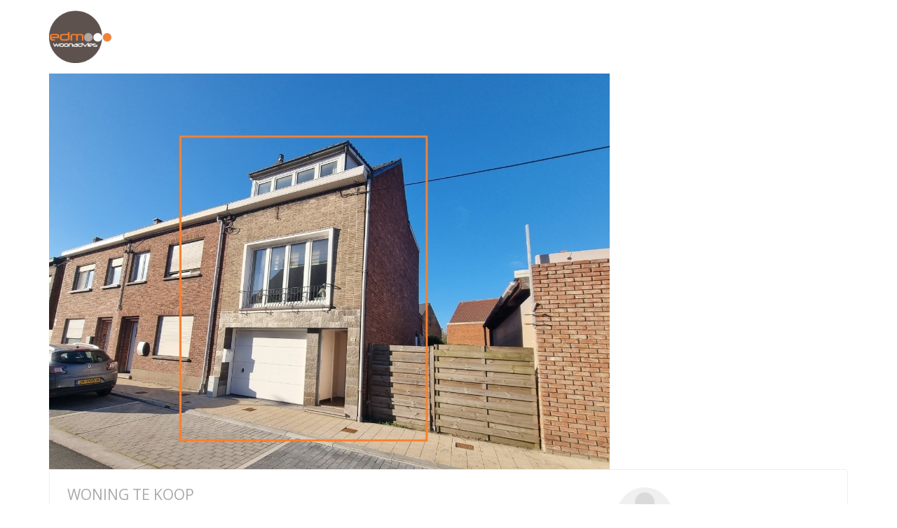

--- FILE ---
content_type: text/html; charset=utf-8
request_url: https://edm-woonadvies.be/nl/propertyprint/3445914/
body_size: 8743
content:

<!DOCTYPE html>
<html lang="nl">
<head>
    <meta charset="utf-8">
    <meta http-equiv="X-UA-Compatible" content="IE=edge">
    <meta name="viewport" content="width=device-width, initial-scale=1">
    <!-- The above 3 meta tags *must* come first in the head; any other head content must come *after* these tags -->
    <meta name="revisit-after" content="1 day">
    <!-- favicons -- http://www.favicon-generator.org/ -->

    <link rel="apple-touch-icon" sizes="57x57" href="/favicon/edm-woonadvies.be/apple-icon-57x57.png">
    <link rel="apple-touch-icon" sizes="60x60" href="/favicon/edm-woonadvies.be/apple-icon-60x60.png">
    <link rel="apple-touch-icon" sizes="72x72" href="/favicon/edm-woonadvies.be/apple-icon-72x72.png">
    <link rel="apple-touch-icon" sizes="76x76" href="/favicon/edm-woonadvies.be/apple-icon-76x76.png">
    <link rel="apple-touch-icon" sizes="114x114" href="/favicon/edm-woonadvies.be/apple-icon-114x114.png">
    <link rel="apple-touch-icon" sizes="120x120" href="/favicon/edm-woonadvies.be/apple-icon-120x120.png">
    <link rel="apple-touch-icon" sizes="144x144" href="/favicon/edm-woonadvies.be/apple-icon-144x144.png">
    <link rel="apple-touch-icon" sizes="152x152" href="/favicon/edm-woonadvies.be/apple-icon-152x152.png">
    <link rel="apple-touch-icon" sizes="180x180" href="/favicon/edm-woonadvies.be/apple-icon-180x180.png">
    <link rel="icon" type="image/png" sizes="192x192" href="/favicon/edm-woonadvies.be/android-icon-192x192.png">
    <link rel="icon" type="image/png" sizes="32x32" href="/favicon/edm-woonadvies.be/favicon-32x32.png">
    <link rel="icon" type="image/png" sizes="96x96" href="/favicon/edm-woonadvies.be/favicon-96x96.png">
    <link rel="icon" type="image/png" sizes="16x16" href="/favicon/edm-woonadvies.be/favicon-16x16.png">
    <link rel="manifest" href="/favicon/edm-woonadvies.be/manifest.json">
    <meta name="msapplication-TileColor" content="#ffffff">
    <meta name="msapplication-TileImage" content="/favicon/edm-woonadvies.be/ms-icon-144x144.png">
    <meta name="theme-color" content="#ffffff" />
    <!-- CSS -->
    <link href="https://fonts.googleapis.com/css?family=Open+Sans" rel="stylesheet" type="text/css">
    <link href="https://fonts.googleapis.com/css?family=Bree+Serif" rel="stylesheet">
    
    <link href="/css/propertyPrint.css" rel="stylesheet" />

    <link rel="stylesheet" type="text/css" href="/css/dist/Template5.min.css?v=21701202634324">
    <link rel="stylesheet" type="text/css" href="/css/cssKlant/edm-woonadvies.be.css">
    
        <!-- cookie consent -->
        <script type="text/javascript">
            var urlPrivacy = "/nl/privacybeleid/";
            var urlTerms = "/nl/cookiebeleid/";
        </script>
        <script src="https://assets.max-immo.be/gdpr-compliance/gdpr.js?cb=1701202634324"></script>
        <script src="/scripts/gdpr/CookieConsent.min.js"></script>
        <script type="text/javascript">
              function init() {
                  window.gdpr.onConsent().then(() => {
                      getScript("https://www.googletagmanager.com/gtag/js?id=UA-77199940-1", () => {
                      // Just an extra check that library google_tag_manager is loaded/not blocked
                      if (typeof window.google_tag_manager !== "undefined") {
                          // Add your tracking code here.
                          window.dataLayer = window.dataLayer || [];
                          function gtag() { dataLayer.push(arguments); }
                          gtag('js', new Date());

                          gtag('config', 'UA-77199940-1');
                      } else {
                          console.error("google_tag_manager not loaded or blocker");
                      }
                  });;
                  });
              }
              waitForGlobal("gdpr", "onConsent", init());
        </script>
</head>
  <body class="propertyprint propertyDetail  Yes">
    <div class="wrapper stretched">
        <header class="page-row">

<!-- Secundary nav -->
<div class="secnavbar hiddenPrint">
    <div class="container">
        <div class="row hidden-xs hidden-sm">
            <div class="col-xs-12">
                <div class="secnav">
                                                <a href="/nl/over-ons/" class="" title="Over ons">Over ons</a>
                            <a href="/nl/contact/" class="" title="Contact">Contact</a>
                            <a href="/nl/nuttige-links/" class="" title="Nuttige links">Nuttige links</a>
                            <a href="/nl/blog/" class="" title="Blog">Blog</a>
                                                        </div>
            </div>
        </div>
    </div>
</div>
<div class="headnavbar">
    <div class="container">
        <!-- mobile nav / main nav -->
        <div class="row">
            <!-- mobile/main nav -->
            <div class="col-xs-8 col-md-4">

                <a href="/"><img src="/media/3912/logo_site.png" alt="" class="img-responsive logo" /></a>
            </div>
            <div class="col-xs-4 visible-xs visible-sm hiddenPrint"><button id="btn_pull"><i class="fa fa-bars"></i></button></div>
            <div class="col-xs-12 col-md-8 hiddenPrint" id="slidenav">
                <!-- all navigation -->
                <div id="MainNavigation">
                        <a href="/nl/" class="" title="NL">Home</a>
                                                <a href="/nl/te-koop/" class="" title="Te koop">Te koop</a>
                            <a href="/nl/projecten/" class="" title="Projecten">Projecten</a>
                            <a href="/nl/te-huur/" class="" title="Te huur">Te huur</a>
                            <a href="/nl/realisaties/" class="" title="Realisaties">Realisaties</a>
                            <a href="/nl/mijn-favorieten/" class="" title="Mijn favorieten"><i class='fa fa-heart-o'></i> Mijn favorieten</a>
                </div>
                <div id="NavMobileAppendix" class="visible-xs visible-sm">
                                                <a href="/nl/over-ons/" class="" title="Over ons">Over ons</a>
                            <a href="/nl/contact/" class="" title="Contact">Contact</a>
                            <a href="/nl/nuttige-links/" class="" title="Nuttige links">Nuttige links</a>
                            <a href="/nl/blog/" class="" title="Blog">Blog</a>
                                        <div class="langchoice">
                    </div>
                </div>
            </div>
        </div>
    </div>
</div>

        </header>
        <div class="page-row page-row-expanded">
        
<section class="paper">
    <div class="container">
                    <div class="row pageBreakAvoid">
                    <div class="col-xs-12">
                        <img src="/fortissimmo/edm-woonadvies.be/images/3445914/3746000932000001733.jpg" class="img-responsive"/>
                    </div>
                <div class="col-xs-12">
                    <div class="shortinfo">
                        <div class="row">
                            <div class="col-xs-6">
                            <h2>Woning te koop</h2>
                            <h3>                            </h3>
                            <ul>
                                <li><label>Prijs: </label>
€  248 000                                </li>
                                <li><label>Totale opp. grond:</label> 195 m<sup>2</sup></li>                                                                <li><label>Algemene staat:</label> Licht op te frissen</li>                                <li><label>Ori&#235;ntatie tuin/terras:</label> West</li>                                                                                            </ul>
                            </div>
                            <div class="col-xs-6">
                            <!-- responsible sales if allowed-->
                                <div class="shortinfoSales">
                                    <hr />
                                    <div class="infoSales">
                                            <div class="imgClip">
                                                <img src="/imgsite/vertegenwoordiger.jpg" class="img-responsive" alt="De Moor Evelien"/></div>
                                        <div class="info">
                                            <span>Evelien De Moor</span>
                                                <i class="fa fa-mobile"></i> 0475 49 64 11                                            <small>(Ref. 3445914)</small>
                                        </div>
                                    </div>
                                </div>
                            </div>
                        </div>
                    </div>
                </div>
            </div>
            <div class="row pageBreakAvoid">
                <div class="col-xs-12">
                        <h3>AANGENAME BEL ETAGEWONING MET TUIN</h3>
<p>Bel etagewoning met aangenaam tuintje.<br /><br />Woning zelf bestaande uit:<br />Gelijkvloers: inkomhal + traphal, garage over de bebouwde oppervlakte van de woning, met inbegrip van wasplaats/berging.<br />Toegang tot de tuin met tuinhuis achteraan het perceel.<br /><br />&nbsp;Eerste verdieping: woonkamer met eetplaats, ingerichte keuken met rechtstreekse toegang tot terras op verdiep en badkamer met douche, lavabomeubel en toilet.<br /><br />Tweede verdieping: twee volwaardige slaapkamers.</p>                </div>
            </div>
            <!-- fotos -->
            <div class="row pageBreakAvoid">
                            <div class="col-xs-3 pict">
                                <img src="/fortissimmo/edm-woonadvies.be/images/3445914/3746000932000001733_tn.jpg" class="img-responsive" />
                            </div>
                            <div class="col-xs-3 pict">
                                <img src="/fortissimmo/edm-woonadvies.be/images/3445914/3746000932000001755_tn.jpg" class="img-responsive" />
                            </div>
                            <div class="col-xs-3 pict">
                                <img src="/fortissimmo/edm-woonadvies.be/images/3445914/3746000932000001744_tn.jpg" class="img-responsive" />
                            </div>
                            <div class="col-xs-3 pict">
                                <img src="/fortissimmo/edm-woonadvies.be/images/3445914/3746000932000001745_tn.jpg" class="img-responsive" />
                            </div>
                            <div class="col-xs-3 pict">
                                <img src="/fortissimmo/edm-woonadvies.be/images/3445914/3746000932000001756_tn.jpg" class="img-responsive" />
                            </div>
                            <div class="col-xs-3 pict">
                                <img src="/fortissimmo/edm-woonadvies.be/images/3445914/3746000932000001747_tn.jpg" class="img-responsive" />
                            </div>
                            <div class="col-xs-3 pict">
                                <img src="/fortissimmo/edm-woonadvies.be/images/3445914/3746000932000001759_tn.jpg" class="img-responsive" />
                            </div>
                            <div class="col-xs-3 pict">
                                <img src="/fortissimmo/edm-woonadvies.be/images/3445914/3746000932000001743_tn.jpg" class="img-responsive" />
                            </div>
                            <div class="col-xs-3 pict">
                                <img src="/fortissimmo/edm-woonadvies.be/images/3445914/3746000932000001749_tn.jpg" class="img-responsive" />
                            </div>
                            <div class="col-xs-3 pict">
                                <img src="/fortissimmo/edm-woonadvies.be/images/3445914/3746000932000001757_tn.jpg" class="img-responsive" />
                            </div>
                            <div class="col-xs-3 pict">
                                <img src="/fortissimmo/edm-woonadvies.be/images/3445914/3746000932000001739_tn.jpg" class="img-responsive" />
                            </div>
                            <div class="col-xs-3 pict">
                                <img src="/fortissimmo/edm-woonadvies.be/images/3445914/3746000932000001742_tn.jpg" class="img-responsive" />
                            </div>
                            <div class="col-xs-3 pict">
                                <img src="/fortissimmo/edm-woonadvies.be/images/3445914/3746000932000001753_tn.jpg" class="img-responsive" />
                            </div>
                </div>
                <!-- omgeving -->
                <div class="row pageBreakAvoid">
                    <div class="col-xs-12 hdr">
                        <span class="rento-mark lline"><i class="fa fa-street-view" aria-hidden="true"></i></span>
                        <h2>Omgeving</h2>
                    </div>
                    
                        <div class="col-xs-12">
                                <ul class="ul_envi">
                                        <li><label>Gezondheid - Apotheker</label><br />Apotheker [8,44 km]</li>
                                        <li><label>Gezondheid - Huisdokter</label><br />Dr. Benedicte De Waele [8,42 km]</li>
                                        <li><label>Gezondheid - Tandarts</label><br />Karin 
DE BEVERE 
9060 
Zelzate 
Algemeen Tandarts [2,47 km]</li>
                                        <li><label>Onderwijs - Basis en kleuter onderwijs</label><br />Vrije Basisschool - de Cocon [0,35 km]</li>
                                        <li><label>Vervoer - Bus-en/of tramhalte</label><br />Gent Kuhlman [0,18 km]</li>
                                        <li><label>Warenhuizen - Aldi</label><br />9940 Ertvelde [2,39 km]</li>
                                        <li><label>Warenhuizen - Carrefour</label><br />Carrefour market ERTVELDE [2,63 km]</li>
                                        <li><label>Warenhuizen - Colruyt</label><br />ZELZATE (COLRUYT) [3,25 km]</li>
                                        <li><label>Warenhuizen - Delhaize</label><br />Smishoek 8/001 9185 Wachtebeke [5,03 km]</li>
                                </ul>
                                                    </div>
                </div>
                <!-- Technisch -->
                <div class="row pageBreakAvoid">
                    <div class="col-xs-12 hdr">
                        <span class="rento-mark lline"><i class="fa fa-wrench" aria-hidden="true"></i></span>
                        <h2>Technisch</h2>
                    </div>
                    <!-- Technisch - algemeen -->
                <div class="col-xs-12 thb">
                    <div class="table-responsive">
                        <table class="table table-bordered table-hover">
                            <tr>
                                <td>Bouwjaar</td>
                                <td>1961</td>
                            </tr>
                                                                                    <tr>
                                <td>Algemene staat</td>
                                <td>Licht op te frissen</td>
                            </tr>
                                                                                                                                                                        <tr>
                                <td>Ori&#235;ntatie tuin/terras</td>
                                <td>West</td>
                            </tr>
                                                        <tr>
                                <td>Overstromingsgevoeligheid</td>
                                <td>
Niet overstromingsgevoelig                                  </td>
                            </tr>
                                                        <tr>
                                <td>Afgebakende zone</td>
                                <td>Niet van toepassing</td>
                            </tr>
                                                        <tr>
                                <td>Certificaat elektriciteit</td>
                                <td>
Ja                                </td>
                            </tr>
                        </table>
                    </div>
                </div>
                    <!-- Technisch - epc -->

                    <div class="col-xs-12 thb">
                        <h3>Energie</h3>
                    </div>
                    <div class="col-xs-12">
                        <div class="table-responsive">
                            <table class="table table-bordered table-hover">
                                <!-- epc (anno 2015) variabelen vullen indien waarde en ref niet ingevuld. + rekening houden met wallonie en belgie (voor frankrijk epc en verschillende waalse wetgeving)-->
                                                            <tr>
                                <td>EPC ref.:</td>
                                <td>20180314--000204088-7--1</td>
                            </tr>
                                <!-- EPC Vlaanderen + alle niet uitzonderingen in België -->
                                <!-- epc check layout -->
                            <tr>
                                <td>EPC:</td>
                                <td>
715 kWh/m&#178;                                                                            <img src="/imgsite/epc/epc_F.png" alt="Label epc_F" />
                                </td>
                            </tr>
                            <!-- EPC voor Wallonië -->
                            <!-- epc Frankrijk -->
                            <!-- epc Luxemburg / Duitsland -->
                                                                <!-- K-peil -->
                                <!-- co2 -->
                            </table>
                        </div>
                    </div>
                    <!-- Technisch - Opp en afmetingen -->
                <div class="col-xs-12 thb">
                    <h3>Oppervlaktes en afmetingen</h3>
                </div>
                <div class="col-xs-12">
                    <div class="table-responsive">
                        <table class="table table-bordered table-hover">
                                <tr><td>Totale opp. grond</td><td>195 m<sup>2</sup></td></tr>                                                            <tr><td>Bewoonbare opp.</td><td>130 m<sup>2</sup></td></tr>                                                                                                                                                                    </table>
                    </div>
                </div>
                    <!-- Indelingen -->
                <div class="col-xs-12 hdr thb">
                    <span class="rento-mark lline"><i class="fa fa-cubes" aria-hidden="true"></i></span>
                    <h2>Indeling</h2>
                </div>
                <div class="col-xs-12">
                    <h4></h4>
                    <div class="table-responsive">
                        <table class="table table-hover">
                            <thead>
                                <tr>
                                    <th>Ruimte</th>
                                            <th>Verdiep.</th>                                    <th>Oppervlakte</th>
                                    <th>Opmerking</th>
                                </tr>
                            </thead>
                            <tbody>
                                    <tr>
                                        <th scope="row">
 Garage
                                        </th>
                                            <td>0</td>                                        <td>60<span>m<sup>2</sup></span>                                        </td>
                                        <td></td>
                                    </tr>
                                    <tr>
                                        <th scope="row">
 Woonkamer
                                        </th>
                                            <td>1</td>                                        <td>25<span>m<sup>2</sup></span>                                        </td>
                                        <td></td>
                                    </tr>
                                    <tr>
                                        <th scope="row">
 Eetkamer
                                        </th>
                                            <td>1</td>                                        <td> <span></span>                                         </td>
                                        <td></td>
                                    </tr>
                                    <tr>
                                        <th scope="row">
 Keuken
                                        </th>
                                            <td>1</td>                                        <td>10<span>m<sup>2</sup></span>                                        </td>
                                        <td></td>
                                    </tr>
                                    <tr>
                                        <th scope="row">
 Badkamer
                                        </th>
                                            <td>1</td>                                        <td>3<span>m<sup>2</sup></span>                                        </td>
                                        <td></td>
                                    </tr>
                                    <tr>
                                        <th scope="row">
 Slaapkamer
                                        </th>
                                            <td>2</td>                                        <td>16<span>m<sup>2</sup></span>                                        </td>
                                        <td></td>
                                    </tr>
                                    <tr>
                                        <th scope="row">
 Slaapkamer
                                        </th>
                                            <td>2</td>                                        <td>19<span>m<sup>2</sup></span>                                        </td>
                                        <td></td>
                                    </tr>
                                    <tr>
                                        <th scope="row">
 Terras
                                        </th>
                                            <td>1</td>                                        <td>7<span>m<sup>2</sup></span>                                        </td>
                                        <td></td>
                                    </tr>
                                    <tr>
                                        <th scope="row">
 Tuin
                                        </th>
                                            <td>0</td>                                        <td>130<span>m<sup>2</sup></span>                                        </td>
                                        <td></td>
                                    </tr>
                                    <tr>
                                        <th scope="row">
 Tuinhuis
                                        </th>
                                            <td>0</td>                                        <td>6<span>m<sup>2</sup></span>                                        </td>
                                        <td></td>
                                    </tr>
                            </tbody>
                        </table>
                    </div>
                </div>
                    <!-- Voorzieningen -->
                <div class="col-xs-12 hdr thb">
                    <span class="rento-mark lline"><i class="fa fa-lightbulb-o" aria-hidden="true"></i></span>
                    <h2>Voorzieningen</h2>
                </div>
                <div class="col-xs-12">
                    <div class="row">
                            <div class="col-xs-3 fac"><i class="fa fa-check"></i> Aardgas</div>
                            <div class="col-xs-3 fac"><i class="fa fa-check"></i> Elektriciteit</div>
                            <div class="col-xs-3 fac"><i class="fa fa-check"></i> Stadswater</div>
                    </div>
                </div>
                    <!-- Bouwtechnisch -->
                <div class="col-xs-12 hdr thb">
                    <span class="rento-mark lline"><i class="fa fa-gears" aria-hidden="true"></i></span>
                    <h2>Bouwtechnisch</h2>
                </div>
                <div class="col-xs-12">
                    <h4>Technisch</h4>
                    <div class="table-responsive tblconstrbuild">
                        <table class="table table-hover">
                            <thead>
                                <tr>
                                    <th>Criteria</th>
                                    <th>Score</th>
                                    <th>Opmerking</th>
                                </tr>
                            </thead>
                            <tbody>
                                    <tr>
                                        <th scope="row">Beglazing</th>
                                        <td>
 <i class="fa fa-circle"></i> <i class="fa fa-circle"></i>                                             <i class="fa fa-circle-thin"></i>                                        </td>
                                        <td>
                                            Dubbele
                                        
                                    </td>
                                </tr>
                                    <tr>
                                        <th scope="row">Dak</th>
                                        <td>
 <i class="fa fa-circle"></i> <i class="fa fa-circle"></i>                                             <i class="fa fa-circle-thin"></i>                                        </td>
                                        <td>
                                            
                                        
                                    </td>
                                </tr>
                                    <tr>
                                        <th scope="row">Elektriciteit</th>
                                        <td>
 <i class="fa fa-circle"></i> <i class="fa fa-circle"></i>                                             <i class="fa fa-circle-thin"></i>                                        </td>
                                        <td>
                                            
                                        
                                    </td>
                                </tr>
                                    <tr>
                                        <th scope="row">Isolatie</th>
                                        <td>
 <i class="fa fa-circle"></i>                                             <i class="fa fa-circle-thin"></i> <i class="fa fa-circle-thin"></i>                                        </td>
                                        <td>
                                            
                                        
                                    </td>
                                </tr>
                                    <tr>
                                        <th scope="row">Keuken</th>
                                        <td>
 <i class="fa fa-circle"></i> <i class="fa fa-circle"></i>                                             <i class="fa fa-circle-thin"></i>                                        </td>
                                        <td>
                                            
                                        
                                    </td>
                                </tr>
                                    <tr>
                                        <th scope="row">Loodgieter</th>
                                        <td>
 <i class="fa fa-circle"></i> <i class="fa fa-circle"></i>                                             <i class="fa fa-circle-thin"></i>                                        </td>
                                        <td>
                                            
                                        
                                    </td>
                                </tr>
                                    <tr>
                                        <th scope="row">Raamwerk</th>
                                        <td>
 <i class="fa fa-circle"></i> <i class="fa fa-circle"></i>                                             <i class="fa fa-circle-thin"></i>                                        </td>
                                        <td>
                                            PVC
                                        
                                    </td>
                                </tr>
                                    <tr>
                                        <th scope="row">Sanitair</th>
                                        <td>
 <i class="fa fa-circle"></i> <i class="fa fa-circle"></i>                                             <i class="fa fa-circle-thin"></i>                                        </td>
                                        <td>
                                            
                                        
                                    </td>
                                </tr>
                                    <tr>
                                        <th scope="row">Verwarming</th>
                                        <td>
 <i class="fa fa-circle"></i> <i class="fa fa-circle"></i> <i class="fa fa-circle"></i>                                                                                    </td>
                                        <td>
                                            Aardgas
 -                                         NIEUWE CENTRALE VERWARMING
                                    </td>
                                </tr>
                            </tbody>
                        </table>
                    </div>
                </div>
                    <!-- Beschrijving property + herhalen contact rechts-->
                    <div class="col-xs-12">
                        <div class="row">
                            <div class="col-xs-12">
                                <div class="table-responsive">
                                    <table class="table table-bordered table-hover">
                                    <tr>
                                        <td>Stedenbouwkundige bestemming</td>
                                        <td>Woongebied</td>
                                    </tr>
                                                                            <tr>
                                        <td>Dagvaarding voor stedenbouwkundige overtreding</td>
                                        <td>
Nee                                    </td>
                                </tr>
                                                                                                                    <tr>
                                        <td>Verkavelingsvergunning</td>
                                        <td>
Nee                                    </td>
                                </tr>
                                                                            <tr>
                                        <td>Recht van voorkoop</td>
                                        <td>
Nee                                    </td>
                                </tr>
                                                                            <tr>
                                        <td>As-built attest</td>
                                        <td>
Nee                                    </td>
                                </tr>
                                                                            <tr>
                                        <td>Beschermd erfgoed</td>
                                        <td>
Nee                                    </td>
                                </tr>
                                                                            </table>
                                </div>
                                <!-- KI info -->
                            <div class="table-responsive">
                                <table class="table table-bordered table-hover">
                                                                                                                <tr><td>Niet ge&#239;ndexeerd KI</td><td>€ 354</td></tr>                                                                    </table>
                            </div>
                                                            </div>
                        </div>
                    </div>

                </div>
                <!-- Show Siblings -->
    <script type="text/javascript">
        var lat = '51.17884';
        var lng = '3.74685';
    </script>

        <!-- toon alle kantoren die in umbraco zitten -->

            <div class="row">
                    <div class="col-xs-6 office">
                        <h3>EDM Woonadvies</h3>
<p><i class="fa fa-map-marker"></i><span>Zwijnaardsesteenweg 812<br />9000 Gent</span></p>                        <p>
                            <i class="fa fa-mobile"></i> +32 (0)475/49 64 11<br />                                                    </p>
<i class="fa fa-envelope"></i> <a href="/cdn-cgi/l/email-protection#761f1810193613121b5b011919181712001f1305581413" rel="nofollow"><span class="__cf_email__" data-cfemail="046d6a626b4461606929736b6b6a6560726d61772a6661">[email&#160;protected]</span></a><br />                        <i class="fa fa-tag"></i> BE0899.848.313                    </div>
            </div>
    </div>
</section>

        </div>
        <footer class="page-row hiddenPrint">
            <!-- links sociale media -->
 <span class="titleFollowus">Volg ons ook op</span>            <div id="ftr_sm">
 <a href="https://www.facebook.com/EdmWoonadvies?fref=ts" target="_blank"><i class="fa fa-facebook"></i></a>                                                                                                                             </div>
            <div class="footerbg">
                <div class="container">
                    <div class="row">
                       <!-- toon alle kantoren die in umbraco zitten -->

                            <div class="col-xs-12 col-sm-6 col-md-3 office">
                                <h3>EDM Woonadvies</h3>
<p><i class="fa fa-map-marker"></i><span>Zwijnaardsesteenweg 812<br />9000 Gent</span></p>                                <p>
                                                                            <i class="fa fa-mobile"></i> 
                                        <a rel="no-follow" href="tel:+32(0)475/496411" 
                                           title="KLIK OM TE BELLEN - enkel beschikbaar mobiel"
                                           class="noLink">+32 (0)475/49 64 11</a><br />                                                                    </p>
                                <p>
                                        <i class="fa fa-envelope"></i> <a href="/cdn-cgi/l/email-protection#bed7d0d8d1fedbdad393c9d1d1d0dfdac8d7dbcd90dcdb" rel="nofollow"><span class="__cf_email__" data-cfemail="85ecebe3eac5e0e1e8a8f2eaeaebe4e1f3ece0f6abe7e0">[email&#160;protected]</span></a><br />                                    <i class="fa fa-tag"></i> BE0899.848.313                                </p>
                                   <p>Waarborgorganisme derdengelden NV AXA BELGIUM Polis 730.390.160</p>
                            </div>
                        <!-- afhankelijk van aantal vul footer aan met: kolom biv info EN 'over ons' (helft footer OF 1/4, indien ingevuld) -->
                           <div class="col-xs-12 col-sm-6 "><h3>Vastgoedmakelaar als ideale tussenpersoon</h3>
<p><span>Wegens onze bewuste keuze om onze portefeuille beperkt te houden kan EDM Woonadvies u </span>een <strong>optimale dienstverlening</strong> garanderen!</p>
<p>De uiteenlopende belangen de verschillende partijen, zowel bij<span> </span><strong>aankoop</strong> van een eigendom, als van <strong>verkoop</strong> of <strong>verhuur</strong>, worden op een professionele manier behandeld. Zo wordt een maximaal<span> </span><strong>vertrouwen</strong><span> </span>gecreëerd worden tussen aanbieder en vragende partij.</p>
<p>Wij staan ervoor in een consensus te bereiken die een optimalisatie van de<span> </span><strong>transactie</strong><span> </span>tot gevolg heeft.</p>
<p><strong>Evelien De Moor &amp; Christine De Bels </strong></p></div>
                        <!-- indien footer vol zonder biv-info: plaats BIV-info over volledige breedte onder kolommen -->   
                          <div class="col-xs-12 col-sm-6 col-md-3">
                             <h3>Erkend makelaar</h3>
                             <p>EDM Woonadvies BVBA is onderworpen aan de deontologische code van het BIV. Erkend vastgoedmakelaar-bemiddelaar met BIV nr 505.543
Land van toekenning is België. Adres <a href="http://www.biv.be/" target="_blank" rel="nofollow">BIV</a>: Luxemburgstraat, 16B, 1000 BRUSSEL. 

<a href="https://www.biv.be/vastgoedmakelaar-biv/deontologie-van-de-vastgoedmakelaar" target="_blank">KB van 27 september 2006</a></p>
                          </div>
                    </div>
                    <div class="row">
                        <div class="col-xs-12">
                            <br/>
                            <small>
                            &copy; 2026 - 
                            <a href="//zabun.be" target="_blank">Zabun</a> - 
                            <a href="/nl/privacybeleid/">privacybeleid</a> - 
                            <a href="/nl/cookiebeleid/">cookiebeleid</a>
                            </small>
                        </div>
                    </div>
                </div>
            </div>
        </footer>
    </div>  

      <iframe id="fitabis" name="fitabis" style="display:none; width:1px; height:1px;"></iframe>
      <!-- thanksmessage contactforms -->
      <!-- thanksmessage contactform seasonsrentals -->
      <!-- Modal favorieten -->
      <div class="modal fade modal-container" id="loginmodal" tabindex="-1" role="dialog" aria-labelledby="myModalLabel" aria-hidden="true">
    <div class="modal-dialog">
    <div class="modal-content">
        <div class="modal-header">
        	<button type="button" class="close" data-dismiss="modal" aria-label="Close"><span aria-hidden="true">&times;</span></button>
        	<h2>Mijn favorieten</h2>
        </div>
        <div class="modal-body">
            <div class="copy">
                <div id="login" class="form">
                    <div class="row">
                        <div class="col-xs-12">
                            <h3>Inloggen</h3>
                            <div class="form-group" id="loginEmail">
                                <input type="text" placeholder="E-mail" class="form-control input-lg" />
                                <small><em>Met je e-mailadres kan je op elke computer opnieuw inloggen op onze website en zo je favorieten opnieuw opvragen</em></small>
                            </div>
                        </div>
                    </div>
                    <div class="row">
                        <div class="col-xs-12">
                            <div class="form-check">
                                <input type="checkbox" id="checkOptIn" class="checkOptInjs"/>
                                <label class="form-check-label" for="exampleCheck1">Ik ga akkoord met de <a href="/nl/privacybeleid/">privacyvoorwaarden</a></label>
                            </div>
                            <input type="button" class="btn input-lg" id="btnFavLogin" value="Inloggen" disabled/>
                        </div>
                    </div>
                </div>
                <div id="register" style="display: none;"  class="form">
                    <div class="row">
                        <div class="col-md-12">
                            <h3>Registreer</h3>
                        </div>
                    </div>
                    <div class="row">
                        <div class="col-md-6">
                            <div class="form-group" id="r_firstname">
                                <input type="text" placeholder="Voornaam" class="form-control input-lg" />
                            </div>
                        </div>
                        <div class="col-md-6">
                            <div class="form-group" id="r_lastname">
                                <input type="text" placeholder="Naam" class="form-control input-lg" />
                            </div>
                        </div>
                    </div>
                    <div class="row">
                        <div class="col-md-6">
                            <div class="form-group has-success" id="r_email">
                                <input type="text" placeholder="E-mail" class="form-control success input-lg" />
                            </div>
                        </div>
                        <div class="col-md-6">
                            <div class="form-group" id="r_phone">
                                <input type="text" placeholder="Telefoon" class="form-control input-lg" />
                            </div>
                        </div>
                    </div>
                    <div class="row">
                        <div class="col-xs-12">
                            <div class="form-check">
                                <input type="checkbox" id="checkOptInR" class="checkOptInjs" /> 
                            <label class="form-check-label" for="exampleCheck1">Ik ga akkoord met de <a href="/nl/privacybeleid/">privacyvoorwaarden</a></label>
                        </div>
                            <input type="button" id="btnFavRegister" class="btn input-lg" value="Registreer" disabled/>
                        </div>
                    </div>
                </div>
		    </div>
        </div>
        <div class="cf footer modal-footer">
        	<button type="button" class="btn btn-default btnSluiten" data-dismiss="modal">Sluiten</button>
        </div>
    </div><!-- /.modal-content -->
    <div class="overlay"></div>
    </div><!-- /.modal-dialog -->
</div><!-- /.modal -->
      
      
      <!-- remarketing-tag -->
      <script data-cfasync="false" src="/cdn-cgi/scripts/5c5dd728/cloudflare-static/email-decode.min.js"></script><script>
		/* <![CDATA[ */
		
		/* ]]> */
      </script>
      
      <!-- jQuery (necessary for Bootstrap's JavaScript plugins) -->
      <script src="https://ajax.googleapis.com/ajax/libs/jquery/1.12.4/jquery.min.js"></script>
      <script type="text/javascript" src="https://maps.googleapis.com/maps/api/js?key="></script>
          <script src='https://www.google.com/recaptcha/api.js'></script>
          <script type="text/javascript">var checkCaptcha = true;</script>
      <!-- own scripts -->
      <script src="/modules/zoekmodule/Scripts/4all_search.js?v=2"></script>
      <!-- zoekmodule -->
      <script type="text/javascript">
          var showFitabisSuggestion = '21';
          var mediatoken = 'NDFHPCBYHWLNIQSGLTVVNRFQUHQYRBOFLMNVYAIXDWULQFVBWR';
          var companyID = '932';
          var fitabisServer = "https://fitabis.4al.be";
          var lang = 'NL';
          var htmlTemplateProperty_1 = '&lt;div class=&quot;col-xs-12&quot;&gt;    &lt;div class=&quot;PropertySpotlightGridItem GridItem_1 trans_{{Property_Transaction}}&quot;&gt;        &lt;div class=&quot;row&quot;&gt;            &lt;!-- afbeelding en labels --&gt;            &lt;div class=&quot;col-xs-12 col-sm-7 col-md-8&quot;&gt;                &lt;div class=&quot;imgclip&quot;&gt;                    &lt;a class=&quot;hypSpotlight&quot; href=&quot;{{Property_URL_adj}}&quot;&gt;                        &lt;img src=&quot;/fortissimmo/{{currentHost}}/images/{{Image_URL}}&quot;                              alt=&quot;{{Property_SEO}}&quot; class=&quot;img-responsive&quot; height=&quot;520&quot; width=&quot;750&quot; /&gt;                        &lt;!-- label --&gt;                        {{{PropertyLabel}}}                        &lt;!-- epc waalse panden --&gt;                                                &lt;div class=&quot;overlay&quot;&gt;&lt;span class=&quot;btn&quot;&gt;{{btnMoreInfo}}&lt;/span&gt;&lt;/div&gt;                    &lt;/a&gt;                    {{{btnFavo}}}                &lt;/div&gt;            &lt;/div&gt;            &lt;!-- Info --&gt;            &lt;div class=&quot;col-xs-12 col-sm-5 col-md-4&quot;&gt;                &lt;div class=&quot;colorBar&quot;&gt;                    &lt;i class=&quot;fa fa-map-marker&quot;&gt;&lt;/i&gt;                    {{Property_City_Value}}{{Property_address}}                &lt;/div&gt;                &lt;div class=&quot;info&quot;&gt;                    &lt;h3&gt;&lt;a class=&quot;hypSpotlight&quot; href=&quot;{{Property_URL_adj}}&quot;&gt;{{PropertyTypeTitle}}&lt;/a&gt;&lt;/h3&gt;                    &lt;p&gt;{{PropertyTitle}}&lt;/p&gt;                    &lt;span class=&quot;SpotlightPrice&quot;&gt;{{{priceFrom}}}&lt;/span&gt;                &lt;/div&gt;                &lt;div class=&quot;shortinfo&quot;&gt;                    {{{PropertyShortinfo}}}                &lt;/div&gt;            &lt;/div&gt;        &lt;/div&gt;    &lt;/div&gt;&lt;/div&gt;';
          var htmlTemplateProperty_2 = '&lt;div class=&quot;col-xs-12 col-sm-6&quot;&gt;    &lt;div class=&quot;PropertySpotlightGridItem GridItem_2 trans_{{Property_Transaction}}&quot;&gt;        &lt;div class=&quot;imgclip&quot;&gt;            &lt;a class=&quot;hypSpotlight&quot; href=&quot;{{Property_URL_adj}}&quot;&gt;                &lt;img src=&quot;/fortissimmo/{{currentHost}}/images/{{Image_URL}}&quot; alt=&quot;{{Property_SEO}}&quot; class=&quot;img-responsive&quot; height=&quot;306&quot; width=&quot;555&quot; /&gt;                {{{PropertyLabel}}}                &lt;div class=&quot;overlay&quot;&gt;&lt;span class=&quot;btn&quot;&gt;{{btnMoreInfo}}&lt;/span&gt;&lt;/div&gt;            &lt;/a&gt;            {{{btnFavo}}}        &lt;/div&gt;        &lt;div class=&quot;colorBar&quot;&gt;            &lt;i class=&quot;fa fa-map-marker&quot;&gt;&lt;/i&gt;            {{PropertyLocation}}            &lt;span class=&quot;SpotlightPrice&quot;&gt;{{{priceFrom}}}&lt;/span&gt;        &lt;/div&gt;        &lt;div class=&quot;info&quot;&gt;            &lt;h3&gt;&lt;a class=&quot;hypSpotlight&quot; href=&quot;{{Property_URL_adj}}&quot;&gt;{{PropertyTypeTitle}}&lt;/a&gt;&lt;/h3&gt;            &lt;p&gt;{{PropertyTitle}}&lt;/p&gt;        &lt;/div&gt;        &lt;div class=&quot;shortinfo&quot;&gt;            {{{PropertyShortinfo}}}        &lt;/div&gt;      &lt;/div&gt;&lt;/div&gt;';
          var htmlTemplateProperty_3 = '&lt;div class=&quot;col-xs-12 col-sm-6 col-md-4&quot;&gt;    &lt;div class=&quot;PropertySpotlightGridItem GridItem_3 trans_{{Property_Transaction}}&quot;&gt;        &lt;div class=&quot;imgclip&quot;&gt;            &lt;a class=&quot;hypSpotlight&quot; href=&quot;{{Property_URL_adj}}&quot;&gt;                &lt;img src=&quot;/fortissimmo/{{currentHost}}/images/{{Image_URL_tn}}&quot; alt=&quot;{{Property_SEO}}&quot; class=&quot;img-responsive&quot; height=&quot;245&quot; width=&quot;360&quot; /&gt;                {{{PropertyLabel}}}                &lt;div class=&quot;overlay&quot;&gt;&lt;span class=&quot;btn&quot;&gt;{{btnMoreInfo}}&lt;/span&gt;&lt;/div&gt;            &lt;/a&gt;            {{{btnFavo}}}        &lt;/div&gt;        &lt;div class=&quot;colorBar&quot;&gt;            &lt;i class=&quot;fa fa-map-marker&quot;&gt;&lt;/i&gt;            {{PropertyLocation}}            &lt;span class=&quot;SpotlightPrice&quot;&gt;{{{priceFrom}}}&lt;/span&gt;        &lt;/div&gt;        &lt;div class=&quot;info&quot;&gt;            &lt;h3&gt;&lt;a class=&quot;hypSpotlight&quot; href=&quot;{{Property_URL_adj}}&quot;&gt;{{PropertyTypeTitle}}&lt;/a&gt;&lt;/h3&gt;            &lt;p&gt;{{PropertyTitle}}&lt;/p&gt;        &lt;/div&gt;        &lt;div class=&quot;shortinfo&quot;&gt;            {{{PropertyShortinfo}}}        &lt;/div&gt;      &lt;/div&gt;&lt;/div&gt;';
          var htmlTemplateProperty_4 = '&lt;div class=&quot;col-xs-12 col-sm-6 col-md-4 col-lg-3&quot;&gt;    &lt;div class=&quot;PropertySpotlightGridItem GridItem_4 trans_{{Property_Transaction}}&quot;&gt;        &lt;div class=&quot;imgclip&quot;&gt;            &lt;a class=&quot;hypSpotlight&quot; href=&quot;{{Property_URL_adj}}&quot;&gt;                &lt;img src=&quot;/fortissimmo/{{currentHost}}/images/{{Image_URL_tn}}&quot;                     alt=&quot;{{Property_SEO}}&quot; class=&quot;img-responsive&quot; height=&quot;147&quot; width=&quot;263&quot; /&gt;                {{{PropertyLabel}}}                &lt;div class=&quot;overlay&quot;&gt;&lt;span class=&quot;btn&quot;&gt;{{btnMoreInfo}}&lt;/span&gt;&lt;/div&gt;            &lt;/a&gt;            {{{btnFavo}}}        &lt;/div&gt;        &lt;div class=&quot;colorBar&quot;&gt;            &lt;i class=&quot;fa fa-map-marker&quot;&gt;&lt;/i&gt; {{Property_City_Value}}        &lt;/div&gt;        &lt;div class=&quot;info&quot;&gt;            &lt;h3&gt;&lt;a class=&quot;hypSpotlight&quot; href=&quot;{{Property_URL_adj}}&quot;&gt;{{PropertyTypeTitle}}&lt;/a&gt;&lt;/h3&gt;            &lt;span&gt;{{Property_address}}&lt;/span&gt;            &lt;p&gt;{{{PropertyShortinfo}}}&lt;/p&gt;        &lt;/div&gt;        &lt;div class=&quot;shortinfo&quot;&gt;            {{{priceFrom}}}{{{PropertyReference}}}        &lt;/div&gt;     &lt;/div&gt;&lt;/div&gt;';
          var repository = $.FortissimmoRepository(mediatoken, { Transaction: "0" });
          var service = $.FortissimmoService(repository);
          var ui = $.FortissimmoUI(service);
          var favo_ui = $.FortissimmoFavoritesUI(service);
          var addFavourit = 'Voeg toe aan favorieten';
          var delFavourit = 'Verwijder als favoriet';
          var addedFavourit = 'Toegevoegd als favoriet';
          var facebookAppId = '';
          var lblSuggestion_fitabis = 'Suggestie';
          var title_pdSuggestion_fitabis = 'Ook interessant';
          var supercookie_lblNew = 'Nieuw';
          var supercookie_lblNewPrice = 'Nieuwe prijs';
          var supercookie_box = 'Bus';
          var supercookie_btnMoreInfo = "Klik voor meer info";
		  var imagePath = 'edm-woonadvies.be';
          var useOwnReference = "False";
          var title_from = "Vanaf";
      </script>
      
    <script type="text/javascript">window.print();</script>

      <script src="/scripts/dist/Template5.min.js?v=202207131" charset="utf-8"></script>
  <script defer src="https://static.cloudflareinsights.com/beacon.min.js/vcd15cbe7772f49c399c6a5babf22c1241717689176015" integrity="sha512-ZpsOmlRQV6y907TI0dKBHq9Md29nnaEIPlkf84rnaERnq6zvWvPUqr2ft8M1aS28oN72PdrCzSjY4U6VaAw1EQ==" data-cf-beacon='{"version":"2024.11.0","token":"29ce41ba6c554638bba765934e940a65","r":1,"server_timing":{"name":{"cfCacheStatus":true,"cfEdge":true,"cfExtPri":true,"cfL4":true,"cfOrigin":true,"cfSpeedBrain":true},"location_startswith":null}}' crossorigin="anonymous"></script>
</body>
</html>

--- FILE ---
content_type: text/css
request_url: https://edm-woonadvies.be/css/propertyPrint.css
body_size: 150
content:
.hiddenPrint,.cookiebar { display: none !important; }

.descr h3 { margin-top: 0; }
.shortinfoSales { float: left; width: 100%; }
.pict { margin-top: 15px; }
.hdr { margin-top: 15px; }
.thb { margin-top: 10px; }

.infoSales .info { padding: 3px 0 0 0 !important; width: 100%; float: left; display: block; text-align: center; }
    .infoSales .info span { text-align: center !important; }
.infoSales .imgClip { float: none!important; margin: 0 auto; }
.shortinfoSales hr {display:none;}
.popup-newsletter {display:none!important;}

@media print {
    body { font-size: 12px; }
    a[href]:after { content: none !important; }
    h2 { line-height: 0; margin-top: 0; }
    #btn_pull { display: none !important; }
    .pageBreakAvoid { page-break-inside: avoid; }
    .hdr h2 {margin-top:0;}
}


--- FILE ---
content_type: text/css
request_url: https://edm-woonadvies.be/css/cssKlant/edm-woonadvies.be.css
body_size: 4520
content:
/*font in map fonts - zie entrez-vastgoed
@font-face {
    font-family: GothamRoundedMedium_21022;
    src: url(/fonts/GothamRoundedMedium_21022.woff);
}
body { font-family:'GothamRoundedMedium_21022'; color:#072c42;}
    ---------------------------------------*/

/*@import url('https://fonts.googleapis.com/css?family=Ranga');*/
body { /*font-family: 'Ranga', cursive;*/ color: #5e524e; }

/* color bordeaux #98012e - fel roze #e40145 - donkergijs #555 */
/*color bruin #5e524e - beige #b0a8a4 - oranje #f48033*/
/*---------------------------------------------------------------------------*/

/*foto's pand overzicht scale ipv crop 
dit gaf wel problemen bij overzicht op IE, sommige panden in overzicht hingen aan mekaar
en de knop stond er helemaal links en maar half zichtbaar
--------- 3 panden naast mekaar----------*/
.offer .hypSpotlight img.img-responsive {
    height: 240px;width:auto;
}
/*--------- 2 panden naast mekaar----------
.offer .hypSpotlight img.img-responsive {
    height: 306px;width:auto;
}
+
#propertysugg .PropertySpotlightGridItem .imgclip {
    max-height: 234px;width:auto;}*/


/*foto's suggestion en fitabis kaders gelijke hoogte-------------------------------------------*/
#propertysugg .img-responsive {
    height: 240px;
    width: auto;
	margin: 0 auto;
}
#propertysugg .PropertySpotlightGridItem {
    background: #f6f6f6;
}
body.nl.home.No .PropertySpotlightGridItem {
    background: #eee;
}
body.nl.home.No .img-responsive {
    height: 240px;
    width: auto;
}
/*in combinatie met onderstaande in media 992 om foto in het midden te plaatsen
#propertysugg .PropertySpotlightGridItem .imgclip{width:100%;}*/
/*END foto's suggestion en fitabis kaders -------------------------------------------------------*/


/*lijntje en icoon bvb diamant een bepaalde kleur geven*/
/*.rento-mark.lline:before {background: #0d2d44;}
.rento-mark {color: #0d2d44;border: 1px solid #0d2d44;}*/
/* wijzigen icoon idk (van diamand naar verrekijker - zie vastgoed michoel) */
/*.fa-diamond:before { content: "\f1e5";}*/

/*button - met schaduw en border*/
/*.btn {background: #98012e; box-shadow: inset -1px -2px #e40845; color: #fff;}
.btn:hover {background: #555; border-color:#000; color: #fff;}
#btn_closeCookieBar {border-color:#ff0000;}
.shortinfo .btn {border-color:#ff0000;}
.uzoektbox .btn {border-color:#ff0000;}
.btn.btn_contactform {border-color:#ff0000;}
a#lnkFavorieten.btn {border-color:#ff0000;}
input#btnFavLogin.btn.input-lg {border-color:#ff0000;}
button.btn.btn-default.btnSluiten{border-color:#ff0000;}*/

/*button - zonder schaduw of border*/
.btn {background: #f48033;box-shadow: none;color: #fff;}
.btn:hover {background: #5e524e;color: #fff;border:none;}
.btn, button {border: none;}

/* hoofdnavigatie */
/*bij gekleurde achtergrond is het belangrijk om de achtergrondkleur van de header in te stellen, dit voor mobiele toestellen*/
/*header { background:#0f0d9f; }*/
#MainNavigation a { color: #5e524e; background:#fff; }
#MainNavigation a:hover {color: #f48033;}
#MainNavigation a.active, .GridItem_4 .SpotlightPrice, .box span { color: #f48033; }
/*menu-items dichter bij mekaar
#MainNavigation a{padding: 12px 10px 0;}*/
/* secnavigatie */
.secnavbar { background: #5e524e; border-bottom: 0px solid #eee; }
.secnav a {color: #fff;}
.secnav a:hover {color: #f48033;}
.secnav a.active {color: #f48033;}

/* Logo -> min-height zorgt voor vervorming, min-width niet. Min-width mag wel niet te groot zijn, anders kan het logo door het menu staan. Moet gecombineerd worden met max-height 
.logo { min-width: 200px; } 
.logo {max-height:200px;}*/

h1{color:#5e524e;}
h2{color:#b0a8a4;}
body.nl.home.Yes h2{color:#5e524e;}
h3{color:#f48033;}
h4{color:#f48033;}
h5{color:#f48033;}

/*link kleur hover algemeen site*/
a:hover{color:#000;}
/*kleur link*/
.lnkbtn, a {color: #f48033;}
.lnkbtn, a:hover {color: #000;}
/*uw favorieten-----------------------------------------------------------------------------*/
/* achtergrondkleur heb je al favorieten geregistreerd*/
.bg-info{background-color:#ececec!important;}
/* achtergrondkleur start meteen */
.bg-success {background-color: #ececec;}
/*achtergrondkleur knop te koop - te huur - ...*/
.bg-success a {background: #f48033;}
.bg-success a:hover {background: #5e524e;color:#fff;}
/*tekst p ik zoek een eigendom*/
.col-xs-12 .bg-success p {color:#000;}
/*------------------------------------------------------------------------------------------*/


/*tekst kleur in bovenste banner op home
.introContent h1{color:#000;}
.home .subtitle{color: #000;}
.home .subtitle a{color:#000;}
.home .subtitle h3 {color:#000;}
.home .subtitle h3 a:hover{color:#4ab8a8;}*/

/*tekstblok bovenste banner home helemaal rechts plaatsen - zie vastgoed Schepens
section.homeSlogan.txtBG .container {float:right;width:auto;}*/

/*achtergrond tekstblok meer transparant maken
section.homeSlogan.txtBG .introContent {background: rgba(255,255,255,.4); padding: 6px;}*/

/*achtergrondkleur kader op onderste foto home*/
.kmiBox {background: #f48033;}
.kmiBox h2{color:#fff;}
.kmiBox h3{color:#fff;}
.kmiBox h4{color:#fff;}
.kmiBox h5{color:#fff;}
.kmiBox .btn{background:#5e524e;color:#fff;}
.kmiBox .btn:hover{background:#fff;color:#5e524e;}
/*tel tonen op einde contactform u zoekt*/
/*.KMI_phone {display: block!important;}*/

/* pand overzicht---------------------------------------------------------------------------*/
.trans_5 a, .trans_6 a { cursor: not-allowed; }
/*achtergrondkleur zoekbalk*/
/*.zoekmodule {background: #ff0000;}*/

/*kleur hartje op pand overzicht*/
button#hypFavo {color:#ff4f09;}
/*achtergrondkleur hartje pand overzicht*/
.fo-favo-active, button#hypFavo:hover{background: rgba(240,10,75,.5)!important;}
/*hartje en zoekbalk verbergen op referenties*/
/*body.verkocht.offer.No #hypFavo{display:none;}
body.verkocht.offer.No .zoekmodule{display:none;}*/

/*titel verbergen op pand_overzicht zie foximo
.PropertySpotlightGridItem .info p{display:none;}*/
/*color bruin #5e524e - beige #b0a8a4 - oranje #f48033*/
/*kleur band pand overzicht*/
.colorBar {background: #b0a8a4;color: #fff;}
/*kleur achtergrond blokken pand overzicht - purevastgoed
.PropertySpotlightGridItem .info {background: #0f0d9f;color:#fff;}
.PropertySpotlightGridItem .info h3 a {color: #fff;}
.PropertySpotlightGridItem .info p {color: #fff;}

/*kleur pagenumber active
#paging a{color:#000!important;}*/
#paging .active a{background: #f48033;}

/*kleur labels
.lblNew{background:#ff6000!important;color:#fff!important;}
.lblNewPrice{background:#666!important;color:#fff!important;}
.lblOption{background:#00cc33!important;color:#fff!important;}*/

/*geen afgeronde hoekjes aan de labels verkocht...*/
/*.lbl{border-radius: 0px;}*/
/*-------------------------------------------------------------------------------*/

/*pand detail------------------------------------------------------------------*/
/*body.verkauf.offer.No .GridItem_3 .overlay .btn {margin-left: -41%;}
body.avendre.offer .No .GridItem_3 .overlay .btn {margin-left: -24%;}*/
/*foto verantw vertegenw*/
.infoSales .imgClip {
    height: 100%;
}
/*pijltjes slideshow altijd zichtbaar*/
.rsHidden{visibility:visible!important;opacity: 1;}

/*map verbergen*/
/*div#GmapDetail{display:none;}
div.col-xs-12.col-md-6 #GmapDetail{display:none;}*/
/*+ in @media (min-width: 992px) volgende toevoegen om de omgeving over de volledige breedte te spreiden   
    body.propertydetail.propertyDetail .col-md-6 {width: 100%;}*/

/*printerke
.quicknavBackAndForth a {color:#F55F00;}*/

/*titel knop bvb Turkije met hoofdletter zetten*/
/*div.col-xs-12.hdr h1{text-transform:Capitalize;}*/
/*de pagina's privacy en cookie met hoofdletter plaatsen*/
body.privacybeleid.tekstpage.No{text-transform:Capitalize;}
body.cookiebeleid.tekstpage.No{text-transform:Capitalize;}
/*body.cookiebeleid.tekstpage.No div.col-xs-12.hdr h1{text-transform:Capitalize;}
body.privacybeleid.tekstpage.No div.col-xs-12.hdr h1{text-transform:Capitalize;} ? */

/*kleur titel pand detail*/
.shortinfo h4{color:#5e524e;}
/*kleur naam vertegenwoordiger*/
.infoSales .info span{color:#5e524e;}
/*kleur gsm-icoontje bij vertegenwoordiger*/
.infoSales .info i{color:#5e524e;}

/*kleur knop voor bestanden
.bestanden i{color:#ff0000;}
div.col-xs-12.col-sm-6.col-md-4.filesmargin a{color:#ff0000;}*/
.bestanden:hover{background:#f48033;}
.pd2 .bestanden {border: 5px solid #f48033;}

/*kleur Prijs infokadertje rechts onder*/
.priceTrigger {color: #000;}

/*veld commentaar prijs verbergen*/
.priceTrigger .bubble.bubbleTop{display:none;}
/*veld commentaar adres verbergen*/
/*div.commentAddress.bubble{display:none;}*/

/*kleur link voeg toe aan favorieten
.fo-favo-btn {color:#ff0000;}*/

/*aantal geinterisseerden verbergen*/
/*.shortinfo span {display: none;}*/

/*kleur tekst omgeving naast liggingsplannetje (lymmo)
ul.ul_envi{color:#000;}*/

/*bouwtechnisch - woordje technisch staat door woordje criteria (vastgoed-schepens)
.table-responsive {padding-top: 20px;}*/

/*kleur achtergrond extra contactveldje contactbalk die soms verschijnt boven indeling*/
.ctaboxBtwn {background: #b0a8a4;color:#fff;}
.ctaboxBtwn a{color:#fff;}

/*tekst
span.txtCta2 {color: #000;}*/

/*kleur scheidingslijn en OF op contactbalk die soms verschijnt boven indeling*/
.VerticalBar {border-right: 1px solid #5e524e;}
.VerticalBar span {background:#b0a8a4;color:#5e524e;}

/*kleur knop op contactbalk die soms verschijnt boven indeling
div.col-xs-12.col-sm-6 .btn {background:#ff0000;}
div.col-xs-12.col-sm-6 .info span{color:#fff;}*/

/*proxio verbergen onder kader credit-aflossingstabel
div.creditsAfl {display:none;}*/
/*credit-aflossingstabel verbergen
div.row.hypoTheek{display:none;}*/
/*-----------------------------------------------------------------------------*/

/*footer------------------------------------------------------------------------------------*/
.footerbg{background:#5e524e;color:#fff;}
.footerbg a {color: #ccc;}
.footerbg a:hover {color:#333;}*/

/*afbeelding kantoor hoger plaatsen*/
/*.office img {margin-top: 26px;}*/
/*blokje tekst dat naast de kantoorgegevens in footer staat dichter bij h3 plaatsen, dus de tekst iets hoger
.footerbg .col-xs-12.col-sm-6.col-md-9 h3{margin-bottom:-13px;}*/
/*blokje tekst kantoorgegevens in footer lager plaatsen bij indeling 1 kantoor + over ons + biv-geg (zie affinimmo)*/
.footerbg .col-xs-12 .col-sm-6.col-md-3 .office h3{margin-bottom:53px;}

/*background icoontjes footer
.office i{background:#fff;}*/

/*kleur tel en e-mail onderaan bij adresgegevens*/
/*.col-md-3 a{font-weight:bold; color:#daf588;}*/
/*-------------------------------------------------------------------------------------------*/

/*u zoekt*/
/*u zoekt kleur knop gekozen gemeenten*/
.tag {background:#333;}
/*deleteknopke op deze knop*/
i.deleteCity { background: #ff0000;}
/*kleur voorgestelde lijst gekozen gemeenten na typen van enkele letters*/
.suggest-wrapper li a:hover {background-color: silver;color: #fff;}
/*knop volgende*/
.btnNext{color:#f7a800;}
.btnNext:hover{color:#0f0d9f;}
/*icoontjes volgende volgende ...*/
.shortbar.active, .shortbar.active i {border-color: #FB235F; color: #FB235F;}
/*check nieuwbouw*/
input:checked+.slider {background-color: #2196F3;}
/*bij zwarte fond zie lymmo*/
/*.graySection .col-xs-12 h1{color:#000;}
.graySection .col-xs-12 .intro{color:#000;}*/
/*--------------------*/

/*kleur logo sociale media*/
/*#ftr_sm a {background:#0f0d9f;color:#fff;}*/
#ftr_sm a:hover { background: #f48033; }
/*kleur f bij hover*/
/*#ftr_sm a:hover .fa{color:#fff;}
.titleFollowus {color: #0f0d9f;}*/

/*blog - terug naar overzicht
a.lnk_overviewBlog{color:#000;}*/
a:hover.lnk_overviewBlog{color:#f48033;}

/*slechte layout bij col 4-4-4*/
.umb-grid .clearfix.row {
    display: block;
    clear: both;
}

/*hoogte onderste fotobanner*/
@media (min-width: 500px) {
	.kmi {min-height:200px;}
    }
/*----------------------------------*/
/*blanco gaten in rijen pand overzicht*/
.offer .PropertySpotlightGridItem{min-height: 458px;margin-bottom: 30px;}


/*gsm ---------------*/
/*tekstblok bovenste banner home verbergen*/
/*@media (max-width: 400px) {
    section.homeSlogan.txtBG .container {
        display: none;}
    }
}*/

/*ipad en groter*/
@media (min-width: 768px) {
    
}

/*kleine desktop en groter*/
@media (min-width: 992px) {   
    /*hoogte van de foto pand overzicht bepalen
	.offer .PropertySpotlightGridItem .imgclip {height: 185px;overflow: hidden;}*/
    #propertysugg .PropertySpotlightGridItem .imgclip{width:100%;}
}

/*groot scherm en groter*/
@media (min-width: 1200px) {

}

--- FILE ---
content_type: application/javascript
request_url: https://edm-woonadvies.be/modules/zoekmodule/Scripts/4all_search.js?v=2
body_size: 28487
content:
/* http://tools.4al.be/fortissimmo.search/jquery.ba-bbq.min.js */
jQuery.browser = {};
(function () {
    jQuery.browser.msie = false;
    jQuery.browser.version = 0;
    if (navigator.userAgent.match(/MSIE ([0-9]+)\./)) {
        jQuery.browser.msie = true;
        jQuery.browser.version = RegExp.$1;
    }
})();
/*
 * jQuery BBQ: Back Button & Query Library - v1.2.1 - 2/17/2010
 * http://benalman.com/projects/jquery-bbq-plugin/
 * 
 * Copyright (c) 2010 "Cowboy" Ben Alman
 * Dual licensed under the MIT and GPL licenses.
 * http://benalman.com/about/license/
 */
(function ($, p) { var i, m = Array.prototype.slice, r = decodeURIComponent, a = $.param, c, l, v, b = $.bbq = $.bbq || {}, q, u, j, e = $.event.special, d = "hashchange", A = "querystring", D = "fragment", y = "elemUrlAttr", g = "location", k = "href", t = "src", x = /^.*\?|#.*$/g, w = /^.*\#/, h, C = {}; function E(F) { return typeof F === "string" } function B(G) { var F = m.call(arguments, 1); return function () { return G.apply(this, F.concat(m.call(arguments))) } } function n(F) { return F.replace(/^[^#]*#?(.*)$/, "$1") } function o(F) { return F.replace(/(?:^[^?#]*\?([^#]*).*$)?.*/, "$1") } function f(H, M, F, I, G) { var O, L, K, N, J; if (I !== i) { K = F.match(H ? /^([^#]*)\#?(.*)$/ : /^([^#?]*)\??([^#]*)(#?.*)/); J = K[3] || ""; if (G === 2 && E(I)) { L = I.replace(H ? w : x, "") } else { N = l(K[2]); I = E(I) ? l[H ? D : A](I) : I; L = G === 2 ? I : G === 1 ? $.extend({}, I, N) : $.extend({}, N, I); L = a(L); if (H) { L = L.replace(h, r) } } O = K[1] + (H ? "#" : L || !K[1] ? "?" : "") + L + J } else { O = M(F !== i ? F : p[g][k]) } return O } a[A] = B(f, 0, o); a[D] = c = B(f, 1, n); c.noEscape = function (G) { G = G || ""; var F = $.map(G.split(""), encodeURIComponent); h = new RegExp(F.join("|"), "g") }; c.noEscape(",/"); $.deparam = l = function (I, F) { var H = {}, G = { "true": !0, "false": !1, "null": null }; $.each(I.replace(/\+/g, " ").split("&"), function (L, Q) { var K = Q.split("="), P = r(K[0]), J, O = H, M = 0, R = P.split("]["), N = R.length - 1; if (/\[/.test(R[0]) && /\]$/.test(R[N])) { R[N] = R[N].replace(/\]$/, ""); R = R.shift().split("[").concat(R); N = R.length - 1 } else { N = 0 } if (K.length === 2) { J = r(K[1]); if (F) { J = J && !isNaN(J) ? +J : J === "undefined" ? i : G[J] !== i ? G[J] : J } if (N) { for (; M <= N; M++) { P = R[M] === "" ? O.length : R[M]; O = O[P] = M < N ? O[P] || (R[M + 1] && isNaN(R[M + 1]) ? {} : []) : J } } else { if ($.isArray(H[P])) { H[P].push(J) } else { if (H[P] !== i) { H[P] = [H[P], J] } else { H[P] = J } } } } else { if (P) { H[P] = F ? i : "" } } }); return H }; function z(H, F, G) { if (F === i || typeof F === "boolean") { G = F; F = a[H ? D : A]() } else { F = E(F) ? F.replace(H ? w : x, "") : F } return l(F, G) } l[A] = B(z, 0); l[D] = v = B(z, 1); $[y] || ($[y] = function (F) { return $.extend(C, F) })({ a: k, base: k, iframe: t, img: t, input: t, form: "action", link: k, script: t }); j = $[y]; function s(I, G, H, F) { if (!E(H) && typeof H !== "object") { F = H; H = G; G = i } return this.each(function () { var L = $(this), J = G || j()[(this.nodeName || "").toLowerCase()] || "", K = J && L.attr(J) || ""; L.attr(J, a[I](K, H, F)) }) } $.fn[A] = B(s, A); $.fn[D] = B(s, D); b.pushState = q = function (I, F) { if (E(I) && /^#/.test(I) && F === i) { F = 2 } var H = I !== i, G = c(p[g][k], H ? I : {}, H ? F : 2); p[g][k] = G + (/#/.test(G) ? "" : "#") }; b.getState = u = function (F, G) { return F === i || typeof F === "boolean" ? v(F) : v(G)[F] }; b.removeState = function (F) { var G = {}; if (F !== i) { G = u(); $.each($.isArray(F) ? F : arguments, function (I, H) { delete G[H] }) } q(G, 2) }; e[d] = $.extend(e[d], { add: function (F) { var H; function G(J) { var I = J[D] = c(); J.getState = function (K, L) { return K === i || typeof K === "boolean" ? l(I, K) : l(I, L)[K] }; H.apply(this, arguments) } if ($.isFunction(F)) { H = F; return G } else { H = F.handler; F.handler = G } } }) })(jQuery, this);
/*
 * jQuery hashchange event - v1.2 - 2/11/2010
 * http://benalman.com/projects/jquery-hashchange-plugin/
 * 
 * Copyright (c) 2010 "Cowboy" Ben Alman
 * Dual licensed under the MIT and GPL licenses.
 * http://benalman.com/about/license/
 */
(function ($, i, b) { var j, k = $.event.special, c = "location", d = "hashchange", l = "href", f = $.browser, g = document.documentMode, h = f.msie && (g === b || g < 8), e = "on" + d in i && !h; function a(m) { m = m || i[c][l]; return m.replace(/^[^#]*#?(.*)$/, "$1") } $[d + "Delay"] = 100; k[d] = $.extend(k[d], { setup: function () { if (e) { return false } $(j.start) }, teardown: function () { if (e) { return false } $(j.stop) } }); j = (function () { var m = {}, r, n, o, q; function p() { o = q = function (s) { return s }; if (h) { n = $('<iframe src="javascript:0"/>').hide().insertAfter("body")[0].contentWindow; q = function () { return a(n.document[c][l]) }; o = function (u, s) { if (u !== s) { var t = n.document; t.open().close(); t[c].hash = "#" + u } }; o(a()) } } m.start = function () { if (r) { return } var t = a(); o || p(); (function s() { var v = a(), u = q(t); if (v !== t) { o(t = v, u); $(i).trigger(d) } else { if (u !== t) { i[c][l] = i[c][l].replace(/#.*/, "") + "#" + u } } r = setTimeout(s, $[d + "Delay"]) })() }; m.stop = function () { if (!n) { r && clearTimeout(r); r = 0 } }; return m })() })(jQuery, this);

/* http://tools.4al.be/fortissimmo.search/jquery.underscore.js */
//     Underscore.js 1.6.0
//     http://underscorejs.org
//     (c) 2009-2014 Jeremy Ashkenas, DocumentCloud and Investigative Reporters & Editors
//     Underscore may be freely distributed under the MIT license.
(function () { var n = this, t = n._, r = {}, e = Array.prototype, u = Object.prototype, i = Function.prototype, a = e.push, o = e.slice, c = e.concat, l = u.toString, f = u.hasOwnProperty, s = e.forEach, p = e.map, h = e.reduce, v = e.reduceRight, g = e.filter, d = e.every, m = e.some, y = e.indexOf, b = e.lastIndexOf, x = Array.isArray, w = Object.keys, _ = i.bind, j = function (n) { return n instanceof j ? n : this instanceof j ? void (this._wrapped = n) : new j(n) }; "undefined" != typeof exports ? ("undefined" != typeof module && module.exports && (exports = module.exports = j), exports._ = j) : n._ = j, j.VERSION = "1.6.0"; var A = j.each = j.forEach = function (n, t, e) { if (null == n) return n; if (s && n.forEach === s) n.forEach(t, e); else if (n.length === +n.length) { for (var u = 0, i = n.length; i > u; u++) if (t.call(e, n[u], u, n) === r) return } else for (var a = j.keys(n), u = 0, i = a.length; i > u; u++) if (t.call(e, n[a[u]], a[u], n) === r) return; return n }; j.map = j.collect = function (n, t, r) { var e = []; return null == n ? e : p && n.map === p ? n.map(t, r) : (A(n, function (n, u, i) { e.push(t.call(r, n, u, i)) }), e) }; var O = "Reduce of empty array with no initial value"; j.reduce = j.foldl = j.inject = function (n, t, r, e) { var u = arguments.length > 2; if (null == n && (n = []), h && n.reduce === h) return e && (t = j.bind(t, e)), u ? n.reduce(t, r) : n.reduce(t); if (A(n, function (n, i, a) { u ? r = t.call(e, r, n, i, a) : (r = n, u = !0) }), !u) throw new TypeError(O); return r }, j.reduceRight = j.foldr = function (n, t, r, e) { var u = arguments.length > 2; if (null == n && (n = []), v && n.reduceRight === v) return e && (t = j.bind(t, e)), u ? n.reduceRight(t, r) : n.reduceRight(t); var i = n.length; if (i !== +i) { var a = j.keys(n); i = a.length } if (A(n, function (o, c, l) { c = a ? a[--i] : --i, u ? r = t.call(e, r, n[c], c, l) : (r = n[c], u = !0) }), !u) throw new TypeError(O); return r }, j.find = j.detect = function (n, t, r) { var e; return k(n, function (n, u, i) { return t.call(r, n, u, i) ? (e = n, !0) : void 0 }), e }, j.filter = j.select = function (n, t, r) { var e = []; return null == n ? e : g && n.filter === g ? n.filter(t, r) : (A(n, function (n, u, i) { t.call(r, n, u, i) && e.push(n) }), e) }, j.reject = function (n, t, r) { return j.filter(n, function (n, e, u) { return !t.call(r, n, e, u) }, r) }, j.every = j.all = function (n, t, e) { t || (t = j.identity); var u = !0; return null == n ? u : d && n.every === d ? n.every(t, e) : (A(n, function (n, i, a) { return (u = u && t.call(e, n, i, a)) ? void 0 : r }), !!u) }; var k = j.some = j.any = function (n, t, e) { t || (t = j.identity); var u = !1; return null == n ? u : m && n.some === m ? n.some(t, e) : (A(n, function (n, i, a) { return u || (u = t.call(e, n, i, a)) ? r : void 0 }), !!u) }; j.contains = j.include = function (n, t) { return null == n ? !1 : y && n.indexOf === y ? n.indexOf(t) != -1 : k(n, function (n) { return n === t }) }, j.invoke = function (n, t) { var r = o.call(arguments, 2), e = j.isFunction(t); return j.map(n, function (n) { return (e ? t : n[t]).apply(n, r) }) }, j.pluck = function (n, t) { return j.map(n, j.property(t)) }, j.where = function (n, t) { return j.filter(n, j.matches(t)) }, j.findWhere = function (n, t) { return j.find(n, j.matches(t)) }, j.max = function (n, t, r) { if (!t && j.isArray(n) && n[0] === +n[0] && n.length < 65535) return Math.max.apply(Math, n); var e = -1 / 0, u = -1 / 0; return A(n, function (n, i, a) { var o = t ? t.call(r, n, i, a) : n; o > u && (e = n, u = o) }), e }, j.min = function (n, t, r) { if (!t && j.isArray(n) && n[0] === +n[0] && n.length < 65535) return Math.min.apply(Math, n); var e = 1 / 0, u = 1 / 0; return A(n, function (n, i, a) { var o = t ? t.call(r, n, i, a) : n; u > o && (e = n, u = o) }), e }, j.shuffle = function (n) { var t, r = 0, e = []; return A(n, function (n) { t = j.random(r++), e[r - 1] = e[t], e[t] = n }), e }, j.sample = function (n, t, r) { return null == t || r ? (n.length !== +n.length && (n = j.values(n)), n[j.random(n.length - 1)]) : j.shuffle(n).slice(0, Math.max(0, t)) }; var E = function (n) { return null == n ? j.identity : j.isFunction(n) ? n : j.property(n) }; j.sortBy = function (n, t, r) { return t = E(t), j.pluck(j.map(n, function (n, e, u) { return { value: n, index: e, criteria: t.call(r, n, e, u) } }).sort(function (n, t) { var r = n.criteria, e = t.criteria; if (r !== e) { if (r > e || r === void 0) return 1; if (e > r || e === void 0) return -1 } return n.index - t.index }), "value") }; var F = function (n) { return function (t, r, e) { var u = {}; return r = E(r), A(t, function (i, a) { var o = r.call(e, i, a, t); n(u, o, i) }), u } }; j.groupBy = F(function (n, t, r) { j.has(n, t) ? n[t].push(r) : n[t] = [r] }), j.indexBy = F(function (n, t, r) { n[t] = r }), j.countBy = F(function (n, t) { j.has(n, t) ? n[t]++ : n[t] = 1 }), j.sortedIndex = function (n, t, r, e) { r = E(r); for (var u = r.call(e, t), i = 0, a = n.length; a > i;) { var o = i + a >>> 1; r.call(e, n[o]) < u ? i = o + 1 : a = o } return i }, j.toArray = function (n) { return n ? j.isArray(n) ? o.call(n) : n.length === +n.length ? j.map(n, j.identity) : j.values(n) : [] }, j.size = function (n) { return null == n ? 0 : n.length === +n.length ? n.length : j.keys(n).length }, j.first = j.head = j.take = function (n, t, r) { return null == n ? void 0 : null == t || r ? n[0] : 0 > t ? [] : o.call(n, 0, t) }, j.initial = function (n, t, r) { return o.call(n, 0, n.length - (null == t || r ? 1 : t)) }, j.last = function (n, t, r) { return null == n ? void 0 : null == t || r ? n[n.length - 1] : o.call(n, Math.max(n.length - t, 0)) }, j.rest = j.tail = j.drop = function (n, t, r) { return o.call(n, null == t || r ? 1 : t) }, j.compact = function (n) { return j.filter(n, j.identity) }; var M = function (n, t, r) { return t && j.every(n, j.isArray) ? c.apply(r, n) : (A(n, function (n) { j.isArray(n) || j.isArguments(n) ? t ? a.apply(r, n) : M(n, t, r) : r.push(n) }), r) }; j.flatten = function (n, t) { return M(n, t, []) }, j.without = function (n) { return j.difference(n, o.call(arguments, 1)) }, j.partition = function (n, t) { var r = [], e = []; return A(n, function (n) { (t(n) ? r : e).push(n) }), [r, e] }, j.uniq = j.unique = function (n, t, r, e) { j.isFunction(t) && (e = r, r = t, t = !1); var u = r ? j.map(n, r, e) : n, i = [], a = []; return A(u, function (r, e) { (t ? e && a[a.length - 1] === r : j.contains(a, r)) || (a.push(r), i.push(n[e])) }), i }, j.union = function () { return j.uniq(j.flatten(arguments, !0)) }, j.intersection = function (n) { var t = o.call(arguments, 1); return j.filter(j.uniq(n), function (n) { return j.every(t, function (t) { return j.contains(t, n) }) }) }, j.difference = function (n) { var t = c.apply(e, o.call(arguments, 1)); return j.filter(n, function (n) { return !j.contains(t, n) }) }, j.zip = function () { for (var n = j.max(j.pluck(arguments, "length").concat(0)), t = new Array(n), r = 0; n > r; r++) t[r] = j.pluck(arguments, "" + r); return t }, j.object = function (n, t) { if (null == n) return {}; for (var r = {}, e = 0, u = n.length; u > e; e++) t ? r[n[e]] = t[e] : r[n[e][0]] = n[e][1]; return r }, j.indexOf = function (n, t, r) { if (null == n) return -1; var e = 0, u = n.length; if (r) { if ("number" != typeof r) return e = j.sortedIndex(n, t), n[e] === t ? e : -1; e = 0 > r ? Math.max(0, u + r) : r } if (y && n.indexOf === y) return n.indexOf(t, r); for (; u > e; e++) if (n[e] === t) return e; return -1 }, j.lastIndexOf = function (n, t, r) { if (null == n) return -1; var e = null != r; if (b && n.lastIndexOf === b) return e ? n.lastIndexOf(t, r) : n.lastIndexOf(t); for (var u = e ? r : n.length; u--;) if (n[u] === t) return u; return -1 }, j.range = function (n, t, r) { arguments.length <= 1 && (t = n || 0, n = 0), r = arguments[2] || 1; for (var e = Math.max(Math.ceil((t - n) / r), 0), u = 0, i = new Array(e) ; e > u;) i[u++] = n, n += r; return i }; var R = function () { }; j.bind = function (n, t) { var r, e; if (_ && n.bind === _) return _.apply(n, o.call(arguments, 1)); if (!j.isFunction(n)) throw new TypeError; return r = o.call(arguments, 2), e = function () { if (!(this instanceof e)) return n.apply(t, r.concat(o.call(arguments))); R.prototype = n.prototype; var u = new R; R.prototype = null; var i = n.apply(u, r.concat(o.call(arguments))); return Object(i) === i ? i : u } }, j.partial = function (n) { var t = o.call(arguments, 1); return function () { for (var r = 0, e = t.slice(), u = 0, i = e.length; i > u; u++) e[u] === j && (e[u] = arguments[r++]); for (; r < arguments.length;) e.push(arguments[r++]); return n.apply(this, e) } }, j.bindAll = function (n) { var t = o.call(arguments, 1); if (0 === t.length) throw new Error("bindAll must be passed function names"); return A(t, function (t) { n[t] = j.bind(n[t], n) }), n }, j.memoize = function (n, t) { var r = {}; return t || (t = j.identity), function () { var e = t.apply(this, arguments); return j.has(r, e) ? r[e] : r[e] = n.apply(this, arguments) } }, j.delay = function (n, t) { var r = o.call(arguments, 2); return setTimeout(function () { return n.apply(null, r) }, t) }, j.defer = function (n) { return j.delay.apply(j, [n, 1].concat(o.call(arguments, 1))) }, j.throttle = function (n, t, r) { var e, u, i, a = null, o = 0; r || (r = {}); var c = function () { o = r.leading === !1 ? 0 : j.now(), a = null, i = n.apply(e, u), e = u = null }; return function () { var l = j.now(); o || r.leading !== !1 || (o = l); var f = t - (l - o); return e = this, u = arguments, 0 >= f ? (clearTimeout(a), a = null, o = l, i = n.apply(e, u), e = u = null) : a || r.trailing === !1 || (a = setTimeout(c, f)), i } }, j.debounce = function (n, t, r) { var e, u, i, a, o, c = function () { var l = j.now() - a; t > l ? e = setTimeout(c, t - l) : (e = null, r || (o = n.apply(i, u), i = u = null)) }; return function () { i = this, u = arguments, a = j.now(); var l = r && !e; return e || (e = setTimeout(c, t)), l && (o = n.apply(i, u), i = u = null), o } }, j.once = function (n) { var t, r = !1; return function () { return r ? t : (r = !0, t = n.apply(this, arguments), n = null, t) } }, j.wrap = function (n, t) { return j.partial(t, n) }, j.compose = function () { var n = arguments; return function () { for (var t = arguments, r = n.length - 1; r >= 0; r--) t = [n[r].apply(this, t)]; return t[0] } }, j.after = function (n, t) { return function () { return --n < 1 ? t.apply(this, arguments) : void 0 } }, j.keys = function (n) { if (!j.isObject(n)) return []; if (w) return w(n); var t = []; for (var r in n) j.has(n, r) && t.push(r); return t }, j.values = function (n) { for (var t = j.keys(n), r = t.length, e = new Array(r), u = 0; r > u; u++) e[u] = n[t[u]]; return e }, j.pairs = function (n) { for (var t = j.keys(n), r = t.length, e = new Array(r), u = 0; r > u; u++) e[u] = [t[u], n[t[u]]]; return e }, j.invert = function (n) { for (var t = {}, r = j.keys(n), e = 0, u = r.length; u > e; e++) t[n[r[e]]] = r[e]; return t }, j.functions = j.methods = function (n) { var t = []; for (var r in n) j.isFunction(n[r]) && t.push(r); return t.sort() }, j.extend = function (n) { return A(o.call(arguments, 1), function (t) { if (t) for (var r in t) n[r] = t[r] }), n }, j.pick = function (n) { var t = {}, r = c.apply(e, o.call(arguments, 1)); return A(r, function (r) { r in n && (t[r] = n[r]) }), t }, j.omit = function (n) { var t = {}, r = c.apply(e, o.call(arguments, 1)); for (var u in n) j.contains(r, u) || (t[u] = n[u]); return t }, j.defaults = function (n) { return A(o.call(arguments, 1), function (t) { if (t) for (var r in t) n[r] === void 0 && (n[r] = t[r]) }), n }, j.clone = function (n) { return j.isObject(n) ? j.isArray(n) ? n.slice() : j.extend({}, n) : n }, j.tap = function (n, t) { return t(n), n }; var S = function (n, t, r, e) { if (n === t) return 0 !== n || 1 / n == 1 / t; if (null == n || null == t) return n === t; n instanceof j && (n = n._wrapped), t instanceof j && (t = t._wrapped); var u = l.call(n); if (u != l.call(t)) return !1; switch (u) { case "[object String]": return n == String(t); case "[object Number]": return n != +n ? t != +t : 0 == n ? 1 / n == 1 / t : n == +t; case "[object Date]": case "[object Boolean]": return +n == +t; case "[object RegExp]": return n.source == t.source && n.global == t.global && n.multiline == t.multiline && n.ignoreCase == t.ignoreCase } if ("object" != typeof n || "object" != typeof t) return !1; for (var i = r.length; i--;) if (r[i] == n) return e[i] == t; var a = n.constructor, o = t.constructor; if (a !== o && !(j.isFunction(a) && a instanceof a && j.isFunction(o) && o instanceof o) && "constructor" in n && "constructor" in t) return !1; r.push(n), e.push(t); var c = 0, f = !0; if ("[object Array]" == u) { if (c = n.length, f = c == t.length) for (; c-- && (f = S(n[c], t[c], r, e)) ;); } else { for (var s in n) if (j.has(n, s) && (c++, !(f = j.has(t, s) && S(n[s], t[s], r, e)))) break; if (f) { for (s in t) if (j.has(t, s) && !c--) break; f = !c } } return r.pop(), e.pop(), f }; j.isEqual = function (n, t) { return S(n, t, [], []) }, j.isEmpty = function (n) { if (null == n) return !0; if (j.isArray(n) || j.isString(n)) return 0 === n.length; for (var t in n) if (j.has(n, t)) return !1; return !0 }, j.isElement = function (n) { return !(!n || 1 !== n.nodeType) }, j.isArray = x || function (n) { return "[object Array]" == l.call(n) }, j.isObject = function (n) { return n === Object(n) }, A(["Arguments", "Function", "String", "Number", "Date", "RegExp"], function (n) { j["is" + n] = function (t) { return l.call(t) == "[object " + n + "]" } }), j.isArguments(arguments) || (j.isArguments = function (n) { return !(!n || !j.has(n, "callee")) }), "function" != typeof /./ && (j.isFunction = function (n) { return "function" == typeof n }), j.isFinite = function (n) { return isFinite(n) && !isNaN(parseFloat(n)) }, j.isNaN = function (n) { return j.isNumber(n) && n != +n }, j.isBoolean = function (n) { return n === !0 || n === !1 || "[object Boolean]" == l.call(n) }, j.isNull = function (n) { return null === n }, j.isUndefined = function (n) { return n === void 0 }, j.has = function (n, t) { return f.call(n, t) }, j.noConflict = function () { return n._ = t, this }, j.identity = function (n) { return n }, j.constant = function (n) { return function () { return n } }, j.property = function (n) { return function (t) { return t[n] } }, j.matches = function (n) { return function (t) { if (t === n) return !0; for (var r in n) if (n[r] !== t[r]) return !1; return !0 } }, j.times = function (n, t, r) { for (var e = Array(Math.max(0, n)), u = 0; n > u; u++) e[u] = t.call(r, u); return e }, j.random = function (n, t) { return null == t && (t = n, n = 0), n + Math.floor(Math.random() * (t - n + 1)) }, j.now = Date.now || function () { return (new Date).getTime() }; var T = { escape: { "&": "&amp;", "<": "&lt;", ">": "&gt;", '"': "&quot;", "'": "&#x27;" } }; T.unescape = j.invert(T.escape); var I = { escape: new RegExp("[" + j.keys(T.escape).join("") + "]", "g"), unescape: new RegExp("(" + j.keys(T.unescape).join("|") + ")", "g") }; j.each(["escape", "unescape"], function (n) { j[n] = function (t) { return null == t ? "" : ("" + t).replace(I[n], function (t) { return T[n][t] }) } }), j.result = function (n, t) { if (null == n) return void 0; var r = n[t]; return j.isFunction(r) ? r.call(n) : r }, j.mixin = function (n) { A(j.functions(n), function (t) { var r = j[t] = n[t]; j.prototype[t] = function () { var n = [this._wrapped]; return a.apply(n, arguments), z.call(this, r.apply(j, n)) } }) }; var N = 0; j.uniqueId = function (n) { var t = ++N + ""; return n ? n + t : t }, j.templateSettings = { evaluate: /<%([\s\S]+?)%>/g, interpolate: /<%=([\s\S]+?)%>/g, escape: /<%-([\s\S]+?)%>/g }; var q = /(.)^/, B = { "'": "'", "\\": "\\", "\r": "r", "\n": "n", "	": "t", "\u2028": "u2028", "\u2029": "u2029" }, D = /\\|'|\r|\n|\t|\u2028|\u2029/g; j.template = function (n, t, r) { var e; r = j.defaults({}, r, j.templateSettings); var u = new RegExp([(r.escape || q).source, (r.interpolate || q).source, (r.evaluate || q).source].join("|") + "|$", "g"), i = 0, a = "__p+='"; n.replace(u, function (t, r, e, u, o) { return a += n.slice(i, o).replace(D, function (n) { return "\\" + B[n] }), r && (a += "'+\n((__t=(" + r + "))==null?'':_.escape(__t))+\n'"), e && (a += "'+\n((__t=(" + e + "))==null?'':__t)+\n'"), u && (a += "';\n" + u + "\n__p+='"), i = o + t.length, t }), a += "';\n", r.variable || (a = "with(obj||{}){\n" + a + "}\n"), a = "var __t,__p='',__j=Array.prototype.join," + "print=function(){__p+=__j.call(arguments,'');};\n" + a + "return __p;\n"; try { e = new Function(r.variable || "obj", "_", a) } catch (o) { throw o.source = a, o } if (t) return e(t, j); var c = function (n) { return e.call(this, n, j) }; return c.source = "function(" + (r.variable || "obj") + "){\n" + a + "}", c }, j.chain = function (n) { return j(n).chain() }; var z = function (n) { return this._chain ? j(n).chain() : n }; j.mixin(j), A(["pop", "push", "reverse", "shift", "sort", "splice", "unshift"], function (n) { var t = e[n]; j.prototype[n] = function () { var r = this._wrapped; return t.apply(r, arguments), "shift" != n && "splice" != n || 0 !== r.length || delete r[0], z.call(this, r) } }), A(["concat", "join", "slice"], function (n) { var t = e[n]; j.prototype[n] = function () { return z.call(this, t.apply(this._wrapped, arguments)) } }), j.extend(j.prototype, { chain: function () { return this._chain = !0, this }, value: function () { return this._wrapped } }), "function" == typeof define && define.amd && define("underscore", [], function () { return j }) }).call(this);

/* http://tools.4al.be/fortissimmo.search/jquery.mustache.js */
/*!
 * mustache.js - Logic-less {{mustache}} templates with JavaScript
 * http://github.com/janl/mustache.js
 */

/*global define: false*/

(function (global, factory) {
    if (typeof exports === "object" && exports) {
        factory(exports); // CommonJS
    } else if (typeof define === "function" && define.amd) {
        define(['exports'], factory); // AMD
    } else {
        factory(global.Mustache = {}); // <script>
    }
}(this, function (mustache) {

    var Object_toString = Object.prototype.toString;
    var isArray = Array.isArray || function (object) {
        return Object_toString.call(object) === '[object Array]';
    };

    function isFunction(object) {
        return typeof object === 'function';
    }

    function escapeRegExp(string) {
        return string.replace(/[\-\[\]{}()*+?.,\\\^$|#\s]/g, "\\$&");
    }

    // Workaround for https://issues.apache.org/jira/browse/COUCHDB-577
    // See https://github.com/janl/mustache.js/issues/189
    var RegExp_test = RegExp.prototype.test;
    function testRegExp(re, string) {
        return RegExp_test.call(re, string);
    }

    var nonSpaceRe = /\S/;
    function isWhitespace(string) {
        return !testRegExp(nonSpaceRe, string);
    }

    var entityMap = {
        "&": "&amp;",
        "<": "&lt;",
        ">": "&gt;",
        '"': '&quot;',
        "'": '&#39;',
        "/": '&#x2F;'
    };

    function escapeHtml(string) {
        return String(string).replace(/[&<>"'\/]/g, function (s) {
            return entityMap[s];
        });
    }

    var whiteRe = /\s*/;
    var spaceRe = /\s+/;
    var equalsRe = /\s*=/;
    var curlyRe = /\s*\}/;
    var tagRe = /#|\^|\/|>|\{|&|=|!/;

    /**
     * Breaks up the given `template` string into a tree of tokens. If the `tags`
     * argument is given here it must be an array with two string values: the
     * opening and closing tags used in the template (e.g. [ "<%", "%>" ]). Of
     * course, the default is to use mustaches (i.e. mustache.tags).
     *
     * A token is an array with at least 4 elements. The first element is the
     * mustache symbol that was used inside the tag, e.g. "#" or "&". If the tag
     * did not contain a symbol (i.e. {{myValue}}) this element is "name". For
     * all text that appears outside a symbol this element is "text".
     *
     * The second element of a token is its "value". For mustache tags this is
     * whatever else was inside the tag besides the opening symbol. For text tokens
     * this is the text itself.
     *
     * The third and fourth elements of the token are the start and end indices,
     * respectively, of the token in the original template.
     *
     * Tokens that are the root node of a subtree contain two more elements: 1) an
     * array of tokens in the subtree and 2) the index in the original template at
     * which the closing tag for that section begins.
     */
    function parseTemplate(template, tags) {
        if (!template)
            return [];

        var sections = [];     // Stack to hold section tokens
        var tokens = [];       // Buffer to hold the tokens
        var spaces = [];       // Indices of whitespace tokens on the current line
        var hasTag = false;    // Is there a {{tag}} on the current line?
        var nonSpace = false;  // Is there a non-space char on the current line?

        // Strips all whitespace tokens array for the current line
        // if there was a {{#tag}} on it and otherwise only space.
        function stripSpace() {
            if (hasTag && !nonSpace) {
                while (spaces.length)
                    delete tokens[spaces.pop()];
            } else {
                spaces = [];
            }

            hasTag = false;
            nonSpace = false;
        }

        var openingTagRe, closingTagRe, closingCurlyRe;
        function compileTags(tags) {
            if (typeof tags === 'string')
                tags = tags.split(spaceRe, 2);

            if (!isArray(tags) || tags.length !== 2)
                throw new Error('Invalid tags: ' + tags);

            openingTagRe = new RegExp(escapeRegExp(tags[0]) + '\\s*');
            closingTagRe = new RegExp('\\s*' + escapeRegExp(tags[1]));
            closingCurlyRe = new RegExp('\\s*' + escapeRegExp('}' + tags[1]));
        }

        compileTags(tags || mustache.tags);

        var scanner = new Scanner(template);

        var start, type, value, chr, token, openSection;
        while (!scanner.eos()) {
            start = scanner.pos;

            // Match any text between tags.
            value = scanner.scanUntil(openingTagRe);

            if (value) {
                for (var i = 0, valueLength = value.length; i < valueLength; ++i) {
                    chr = value.charAt(i);

                    if (isWhitespace(chr)) {
                        spaces.push(tokens.length);
                    } else {
                        nonSpace = true;
                    }

                    tokens.push(['text', chr, start, start + 1]);
                    start += 1;

                    // Check for whitespace on the current line.
                    if (chr === '\n')
                        stripSpace();
                }
            }

            // Match the opening tag.
            if (!scanner.scan(openingTagRe))
                break;

            hasTag = true;

            // Get the tag type.
            type = scanner.scan(tagRe) || 'name';
            scanner.scan(whiteRe);

            // Get the tag value.
            if (type === '=') {
                value = scanner.scanUntil(equalsRe);
                scanner.scan(equalsRe);
                scanner.scanUntil(closingTagRe);
            } else if (type === '{') {
                value = scanner.scanUntil(closingCurlyRe);
                scanner.scan(curlyRe);
                scanner.scanUntil(closingTagRe);
                type = '&';
            } else {
                value = scanner.scanUntil(closingTagRe);
            }

            // Match the closing tag.
            if (!scanner.scan(closingTagRe))
                throw new Error('Unclosed tag at ' + scanner.pos);

            token = [type, value, start, scanner.pos];
            tokens.push(token);

            if (type === '#' || type === '^') {
                sections.push(token);
            } else if (type === '/') {
                // Check section nesting.
                openSection = sections.pop();

                if (!openSection)
                    throw new Error('Unopened section "' + value + '" at ' + start);

                if (openSection[1] !== value)
                    throw new Error('Unclosed section "' + openSection[1] + '" at ' + start);
            } else if (type === 'name' || type === '{' || type === '&') {
                nonSpace = true;
            } else if (type === '=') {
                // Set the tags for the next time around.
                compileTags(value);
            }
        }

        // Make sure there are no open sections when we're done.
        openSection = sections.pop();

        if (openSection)
            throw new Error('Unclosed section "' + openSection[1] + '" at ' + scanner.pos);

        return nestTokens(squashTokens(tokens));
    }

    /**
     * Combines the values of consecutive text tokens in the given `tokens` array
     * to a single token.
     */
    function squashTokens(tokens) {
        var squashedTokens = [];

        var token, lastToken;
        for (var i = 0, numTokens = tokens.length; i < numTokens; ++i) {
            token = tokens[i];

            if (token) {
                if (token[0] === 'text' && lastToken && lastToken[0] === 'text') {
                    lastToken[1] += token[1];
                    lastToken[3] = token[3];
                } else {
                    squashedTokens.push(token);
                    lastToken = token;
                }
            }
        }

        return squashedTokens;
    }

    /**
     * Forms the given array of `tokens` into a nested tree structure where
     * tokens that represent a section have two additional items: 1) an array of
     * all tokens that appear in that section and 2) the index in the original
     * template that represents the end of that section.
     */
    function nestTokens(tokens) {
        var nestedTokens = [];
        var collector = nestedTokens;
        var sections = [];

        var token, section;
        for (var i = 0, numTokens = tokens.length; i < numTokens; ++i) {
            token = tokens[i];

            switch (token[0]) {
                case '#':
                case '^':
                    collector.push(token);
                    sections.push(token);
                    collector = token[4] = [];
                    break;
                case '/':
                    section = sections.pop();
                    section[5] = token[2];
                    collector = sections.length > 0 ? sections[sections.length - 1][4] : nestedTokens;
                    break;
                default:
                    collector.push(token);
            }
        }

        return nestedTokens;
    }

    /**
     * A simple string scanner that is used by the template parser to find
     * tokens in template strings.
     */
    function Scanner(string) {
        this.string = string;
        this.tail = string;
        this.pos = 0;
    }

    /**
     * Returns `true` if the tail is empty (end of string).
     */
    Scanner.prototype.eos = function () {
        return this.tail === "";
    };

    /**
     * Tries to match the given regular expression at the current position.
     * Returns the matched text if it can match, the empty string otherwise.
     */
    Scanner.prototype.scan = function (re) {
        var match = this.tail.match(re);

        if (!match || match.index !== 0)
            return '';

        var string = match[0];

        this.tail = this.tail.substring(string.length);
        this.pos += string.length;

        return string;
    };

    /**
     * Skips all text until the given regular expression can be matched. Returns
     * the skipped string, which is the entire tail if no match can be made.
     */
    Scanner.prototype.scanUntil = function (re) {
        var index = this.tail.search(re), match;

        switch (index) {
            case -1:
                match = this.tail;
                this.tail = "";
                break;
            case 0:
                match = "";
                break;
            default:
                match = this.tail.substring(0, index);
                this.tail = this.tail.substring(index);
        }

        this.pos += match.length;

        return match;
    };

    /**
     * Represents a rendering context by wrapping a view object and
     * maintaining a reference to the parent context.
     */
    function Context(view, parentContext) {
        this.view = view == null ? {} : view;
        this.cache = { '.': this.view };
        this.parent = parentContext;
    }

    /**
     * Creates a new context using the given view with this context
     * as the parent.
     */
    Context.prototype.push = function (view) {
        return new Context(view, this);
    };

    /**
     * Returns the value of the given name in this context, traversing
     * up the context hierarchy if the value is absent in this context's view.
     */
    Context.prototype.lookup = function (name) {
        var cache = this.cache;

        var value;
        if (name in cache) {
            value = cache[name];
        } else {
            var context = this, names, index;

            while (context) {
                if (name.indexOf('.') > 0) {
                    value = context.view;
                    names = name.split('.');
                    index = 0;

                    while (value != null && index < names.length)
                        value = value[names[index++]];
                } else {
                    value = context.view[name];
                }

                if (value != null)
                    break;

                context = context.parent;
            }

            cache[name] = value;
        }

        if (isFunction(value))
            value = value.call(this.view);

        return value;
    };

    /**
     * A Writer knows how to take a stream of tokens and render them to a
     * string, given a context. It also maintains a cache of templates to
     * avoid the need to parse the same template twice.
     */
    function Writer() {
        this.cache = {};
    }

    /**
     * Clears all cached templates in this writer.
     */
    Writer.prototype.clearCache = function () {
        this.cache = {};
    };

    /**
     * Parses and caches the given `template` and returns the array of tokens
     * that is generated from the parse.
     */
    Writer.prototype.parse = function (template, tags) {
        var cache = this.cache;
        var tokens = cache[template];

        if (tokens == null)
            tokens = cache[template] = parseTemplate(template, tags);

        return tokens;
    };

    /**
     * High-level method that is used to render the given `template` with
     * the given `view`.
     *
     * The optional `partials` argument may be an object that contains the
     * names and templates of partials that are used in the template. It may
     * also be a function that is used to load partial templates on the fly
     * that takes a single argument: the name of the partial.
     */
    Writer.prototype.render = function (template, view, partials) {
        var tokens = this.parse(template);
        var context = (view instanceof Context) ? view : new Context(view);
        return this.renderTokens(tokens, context, partials, template);
    };

    /**
     * Low-level method that renders the given array of `tokens` using
     * the given `context` and `partials`.
     *
     * Note: The `originalTemplate` is only ever used to extract the portion
     * of the original template that was contained in a higher-order section.
     * If the template doesn't use higher-order sections, this argument may
     * be omitted.
     */
    Writer.prototype.renderTokens = function (tokens, context, partials, originalTemplate) {
        var buffer = '';

        // This function is used to render an arbitrary template
        // in the current context by higher-order sections.
        var self = this;
        function subRender(template) {
            return self.render(template, context, partials);
        }

        var token, value;
        for (var i = 0, numTokens = tokens.length; i < numTokens; ++i) {
            token = tokens[i];

            switch (token[0]) {
                case '#':
                    value = context.lookup(token[1]);

                    if (!value)
                        continue;

                    if (isArray(value)) {
                        for (var j = 0, valueLength = value.length; j < valueLength; ++j) {
                            buffer += this.renderTokens(token[4], context.push(value[j]), partials, originalTemplate);
                        }
                    } else if (typeof value === 'object' || typeof value === 'string') {
                        buffer += this.renderTokens(token[4], context.push(value), partials, originalTemplate);
                    } else if (isFunction(value)) {
                        if (typeof originalTemplate !== 'string')
                            throw new Error('Cannot use higher-order sections without the original template');

                        // Extract the portion of the original template that the section contains.
                        value = value.call(context.view, originalTemplate.slice(token[3], token[5]), subRender);

                        if (value != null)
                            buffer += value;
                    } else {
                        buffer += this.renderTokens(token[4], context, partials, originalTemplate);
                    }

                    break;
                case '^':
                    value = context.lookup(token[1]);

                    // Use JavaScript's definition of falsy. Include empty arrays.
                    // See https://github.com/janl/mustache.js/issues/186
                    if (!value || (isArray(value) && value.length === 0))
                        buffer += this.renderTokens(token[4], context, partials, originalTemplate);

                    break;
                case '>':
                    if (!partials)
                        continue;

                    value = isFunction(partials) ? partials(token[1]) : partials[token[1]];

                    if (value != null)
                        buffer += this.renderTokens(this.parse(value), context, partials, value);

                    break;
                case '&':
                    value = context.lookup(token[1]);

                    if (value != null)
                        buffer += value;

                    break;
                case 'name':
                    value = context.lookup(token[1]);

                    if (value != null)
                        buffer += mustache.escape(value);

                    break;
                case 'text':
                    buffer += token[1];
                    break;
            }
        }

        return buffer;
    };

    mustache.name = "mustache.js";
    mustache.version = "0.8.1";
    mustache.tags = ["{{", "}}"];

    // All high-level mustache.* functions use this writer.
    var defaultWriter = new Writer();

    /**
     * Clears all cached templates in the default writer.
     */
    mustache.clearCache = function () {
        return defaultWriter.clearCache();
    };

    /**
     * Parses and caches the given template in the default writer and returns the
     * array of tokens it contains. Doing this ahead of time avoids the need to
     * parse templates on the fly as they are rendered.
     */
    mustache.parse = function (template, tags) {
        return defaultWriter.parse(template, tags);
    };

    /**
     * Renders the `template` with the given `view` and `partials` using the
     * default writer.
     */
    mustache.render = function (template, view, partials) {
        return defaultWriter.render(template, view, partials);
    };

    // This is here for backwards compatibility with 0.4.x.
    mustache.to_html = function (template, view, partials, send) {
        var result = mustache.render(template, view, partials);

        if (isFunction(send)) {
            send(result);
        } else {
            return result;
        }
    };

    // Export the escaping function so that the user may override it.
    // See https://github.com/janl/mustache.js/issues/244
    mustache.escape = escapeHtml;

    // Export these mainly for testing, but also for advanced usage.
    mustache.Scanner = Scanner;
    mustache.Context = Context;
    mustache.Writer = Writer;

}));

/* http://tools.4al.be/fortissimmo.search/jquery.storage.js */
/*!
 * jquery.storage.js 0.0.3 - https://github.com/yckart/jquery.storage.js
 * The client-side storage for every browser, on any device.
 *
 * Copyright (c) 2012 Yannick Albert (http://yckart.com)
 * Licensed under the MIT license (http://www.opensource.org/licenses/mit-license.php).
 * 2013/02/10
 **/
; (function ($, window, document) {
    'use strict';

    $.map(['localStorage', 'sessionStorage'], function (method) {
        var defaults = {
            cookiePrefix: 'fallback:' + method + ':',
            cookieOptions: {
                path: '/',
                domain: document.domain,
                expires: ('localStorage' === method) ? { expires: 365 } : undefined
            }
        };

        try {
            $.support[method] = method in window && window[method] !== null;
        } catch (e) {
            $.support[method] = false;
        }

        $[method] = function (key, value) {
            var options = $.extend({}, defaults, $[method].options);

            this.getItem = function (key) {
                var returns = function (key) {
                    return JSON.parse($.support[method] ? window[method].getItem(key) : $.cookie(options.cookiePrefix + key));
                };
                if (typeof key === 'string') return returns(key);

                var arr = [],
                    i = key.length;
                while (i--) arr[i] = returns(key[i]);
                return arr;
            };

            this.setItem = function (key, value) {
                value = JSON.stringify(value);
                return $.support[method] ? window[method].setItem(key, value) : $.cookie(options.cookiePrefix + key, value, options.cookieOptions);
            };

            this.removeItem = function (key) {
                return $.support[method] ? window[method].removeItem(key) : $.cookie(options.cookiePrefix + key, null, $.extend(options.cookieOptions, {
                    expires: -1
                }));
            };

            this.clear = function () {
                if ($.support[method]) {
                    return window[method].clear();
                } else {
                    var reg = new RegExp('^' + options.cookiePrefix, ''),
                        opts = $.extend(options.cookieOptions, {
                            expires: -1
                        });

                    if (document.cookie && document.cookie !== '') {
                        $.map(document.cookie.split(';'), function (cookie) {
                            if (reg.test(cookie = $.trim(cookie))) {
                                $.cookie(cookie.substr(0, cookie.indexOf('=')), null, opts);
                            }
                        });
                    }
                }
            };

            if (typeof key !== "undefined") {
                return typeof value !== "undefined" ? (value === null ? this.removeItem(key) : this.setItem(key, value)) : this.getItem(key);
            }

            return this;
        };

        $[method].options = defaults;
    });
}(jQuery, window, document));

/* http://tools.4al.be/fortissimmo.search/jquery.paging.min.js */

/*
 jQuery paging plugin v1.2.0 23/06/2014
 http://www.xarg.org/2011/09/jquery-pagination-revised/

 Copyright (c) 2011, Robert Eisele (robert@xarg.org)
 Dual licensed under the MIT or GPL Version 2 licenses.
*/
(function (n, t, r) {
    n.fn.paging = function (y, z) {
        var w = this, b = {
            setOptions: function (a) {
                b.a = n.extend(b.a || { lapping: 0, perpage: 10, page: 1, refresh: { interval: 10, url: null }, format: "", lock: !1, onFormat: function () { }, onSelect: function () { return !0 }, onRefresh: function () { } }, a || {}); b.a.lapping |= 0; b.a.perpage |= 0; null !== b.a.page && (b.a.page |= 0); 1 > b.a.perpage && (b.a.perpage = 10); b.interval && t.clearInterval(b.interval); b.a.refresh.url && (b.interval = t.setInterval(function () {
                    n.ajax({
                        url: b.a.refresh.url, success: function (a) {
                            if ("string" ===
                            typeof a) try { a = n.parseJSON(a) } catch (m) { return } b.a.onRefresh(a)
                        }
                    })
                }, 1E3 * b.a.refresh.interval)); b.format = function (a) {
                    for (var b = 0, g = 0, h = 1, e = { d: [], g: 0, f: 0, b: 5, current: 3, i: 0, j: 0 }, c, p = /[*<>pq\[\]().-]|[nc]+!?/g, n = { "[": "first", "]": "last", "<": "prev", ">": "next", q: "left", p: "right", "-": "fill", ".": "leap" }, f = {}; c = p.exec(a) ;) c = "" + c, r === n[c] ? "(" === c ? g = ++b : ")" === c ? g = 0 : h && ("*" === c ? (e.g = 1, e.f = 0) : (e.g = 0, e.f = "!" === c.charAt(c.length - 1), e.b = c.length - e.f, (e.current = 1 + c.indexOf("c")) || (e.current = 1 + e.b >> 1)), e.d[e.d.length] =
                    { e: "block", h: 0, c: 0 }, h = 0) : (e.d[e.d.length] = { e: n[c], h: g, c: r === f[c] ? f[c] = 1 : ++f[c] }, "q" === c ? ++e.j : "p" === c && ++e.i); return e
                }(b.a.format); return b
            }, setNumber: function (a) { b.l = r === a || 0 > a ? -1 : a; return b }, setPage: function (a) {
                function u(a, b, c) { c = "" + a.onFormat.call(b, c); p = b.value ? p + c.replace(/<a/i, '<a data-page="' + b.value + '"') : p + c } if (b.a.lock) return b.a.onSelect(0), b; if (r === a) { if (a = b.a.page, null === a) return b } else if (b.a.page == a) return b; b.a.page = a |= 0; var m = b.l, g = b.a, h, e, c, p, v = 1, f = b.format, d, k, l, q, x = f.d.length,
                s = x; g.perpage <= g.lapping && (g.lapping = g.perpage - 1); q = m <= g.lapping ? 0 : g.lapping | 0; 0 > m ? (c = m = -1, h = Math.max(1, a - f.current + 1 - q), e = h + f.b) : (c = 1 + Math.ceil((m - g.perpage) / (g.perpage - q)), a = Math.max(1, Math.min(0 > a ? 1 + c + a : a, c)), f.g ? (h = 1, e = 1 + c, f.current = a, f.b = c) : (h = Math.max(1, Math.min(a - f.current, c - f.b) + 1), e = f.f ? h + f.b : Math.min(h + f.b, 1 + c))); for (; s--;) {
                    k = 0; l = f.d[s]; switch (l.e) {
                        case "left": k = l.c < h; break; case "right": k = e <= c - f.i + l.c; break; case "first": k = f.current < a; break; case "last": k = f.b < f.current + c - a; break; case "prev": k =
                        1 < a; break; case "next": k = a < c
                    } v |= k << l.h
                } d = { number: m, lapping: q, pages: c, perpage: g.perpage, page: a, slice: [(k = a * (g.perpage - q) + q) - g.perpage, Math.min(k, m)] }; for (p = ""; ++s < x;) {
                    l = f.d[s]; k = v >> l.h & 1; switch (l.e) {
                        case "block": for (; h < e; ++h) d.value = h, d.pos = 1 + f.b - e + h, d.active = h <= c || 0 > m, d.first = 1 === h, d.last = h === c && 0 < m, u(g, d, l.e); continue; case "left": d.value = l.c; d.active = l.c < h; break; case "right": d.value = c - f.i + l.c; d.active = e <= d.value; break; case "first": d.value = 1; d.active = k && 1 < a; break; case "prev": d.value = Math.max(1, a - 1);
                            d.active = k && 1 < a; break; case "last": (d.active = 0 > m) ? d.value = 1 + a : (d.value = c, d.active = k && a < c); break; case "next": (d.active = 0 > m) ? d.value = 1 + a : (d.value = Math.min(1 + a, c), d.active = k && a < c); break; case "leap": case "fill": d.pos = l.c; d.active = k; u(g, d, l.e); continue
                    } d.pos = l.c; d.last = d.first = r; u(g, d, l.e)
                } w.length && (n("a", w.html(p)).click(function (a) { a.preventDefault(); a = this; do if ("a" === a.nodeName.toLowerCase()) break; while (a = a.parentNode); b.setPage(n(a).data("page")); b.k && (t.location = a.href) }), b.k = g.onSelect.call({
                    number: m,
                    lapping: q, pages: c, slice: d.slice
                }, a)); return b
            }
        }; return b.setNumber(y).setOptions(z).setPage()
    }
})(jQuery, this);

/* http://tools.4al.be/fortissimmo.search/fortissimmo.repository-1-0-2.js */

/**
 * Repostory Layer of Fortissimmo Search
 * 
 * @required modules/zoekmodule/*
 * @required jquery-1-11-0.js
 *
 * @author Steven Ryssaert
 * @version 1.0.2 ( extra datacontract parameter Show_Children_Instead_Of_Projects )
 * @param {Object} options, several options as array
 * @return {Object} JSON endpoints
 */

(function ($) {
    // Plugin wrapper
    var _mediaToken = null;
    var _debug = false;

    $.FortissimmoRepository = function (mediatoken, datacontractOptions) {
        _mediaToken = mediatoken || console.error("InvalidArgumentException: %s (%i)", "Missing mediaToken in FortissimmoService", 500);

        // Private Properties
        var _currentAjaxRequest = null;
        var _that = this;
        var _xmlWebserviceURL = "/Modules/ZoekModule/RESTService/SearchService.svc/";
        var _xmlDataserviceURL = "/Modules/DataModule/RESTService/DataService.svc/";
        var _datacontractOptions = datacontractOptions;
        var _datacontractDefaults = {   // Matches SearchForm class in Web_Synchronisation project
            Transaction: "0",
            Type: "0",
            City: "0",
            MinPrice: "0",
            MaxPrice: "0",
            MinSurface: "0",
            MaxSurface: "0",
            MinSurfaceGround: "0",
            MaxSurfaceGround: "0",
            MinBedrooms: "0",
            MaxBedrooms: "0",
            Radius: "0",
            NumResults: "999999",
            StartIndex: "0",
            ExtraSQL: "0",
            ExtraSQLFilters: "0",
            NavigationItem: "0",
            PageName: "0",
            Language: "NL",
            CountryInclude: "0",
            CountryExclude: "0",
            Token: _mediaToken,
            SortField: "1",
            OrderBy: 1,
            UsePriceClass: true,
            PriceClass: "0",
            SliderItem: "0",
            SliderStep: "0",
            CompanyID: "0",
            SQLType: "3",
            MediaID: "0",
            PropertyName: "0",
            PropertyID: "0",
            ShowProjects: false,
            Region: "0",
            currentPage: "0",
            homeSearch: "0",
            officeID: "0",
            menuIDUmbraco: "0",
            investment: false,
            useCheckBoxes: false,
            CheckedTypes: "0",
            newbuilding: false,
            bedrooms: 0,
            latitude: "0",
            longitude: "0",
            ShowChildrenInsteadOfProject: false,
            state: "0",
            FilterOutTypes: "0"
        };
        _that._datacontract = $.extend({}, _datacontractDefaults, datacontractOptions);

        // Default Settings
        _that._defaultParamSettings = {
            umbraco_website: false,
            keep_me_informed_page: '/keep_me_informed.aspx',
            portfolio_items_on_page: 9,
            add_dummy_property: false,
            group_by_type: false,
            show_area_build_slider: false,
            show_area_ground_slider: false,
            show_bedrooms_slider: false,
            show_price_class: false,
            show_bedrooms_dropdown: false,
            search_on_click: false,
            use_checkboxes: false,
            show_subtypes_tooltip: false,
            fixed_max_price_sale: false,
            fixed_max_price_rent: false,
            fixed_max_groundsurface_sale: false,
            fixed_max_groundsurface_rent: false,
            fixed_max_surface_sale: false,
            fixed_max_surface_rent: false,
            fixed_max_bedrooms_sale: false,
            fixed_max_bedrooms_rent: false,
            use_city_autocomplete: false,
            default_radius_value: false,
            use_dropdown_radius: false,
            reload_sliders: false,
            include_underlying_props_totalcount: false
        };

        // Public prop
        this.Debug = function (_val) {
            _debug = _val;
        }
        this.SearchID = 0;

        // Methods
        this.GetPropertyById = function (propertyid, callback) {
            // abort any running ajax calls
            //this.CheckRunningAjaxCall();
            _currentAjaxRequest = $.ajax({
                url: _xmlWebserviceURL + "GetPropertyDetailByIdJSON/" + _mediaToken + "/" + _that._datacontract.Language + "/" + propertyid,
                contentType: 'application/json',
                cache: false,
                dataType: 'json'
            }).done(function (data) {
                if (_debug)
                    console.log(data);
                callback(data);
            }).fail(function () {
                callback(null);
                if (_debug)
                    console.error("Error %s (%i)", "Could not fetch records from webservice", 500);
            }).always(function () {
                callback(null);
            });
        }
        this.GetProperties = function (callback) {
            // abort any running ajax calls
            this.CheckRunningAjaxCall();
            _currentAjaxRequest = $.ajax({
                url: _xmlWebserviceURL + "GetPropertiesJSON/" + _that.SearchID + "/0",
                type: 'POST',
                dataType: 'json',
                cache: false,
                contentType: 'application/json',
                data: JSON.stringify(_that._datacontract)
            }).done(function (data) {
                if (_debug)
                    console.log(data);
                callback(data);
            }).fail(function (jqXHR, textStatus, errorThrown) {
                callback(null);
                if (_debug)
                    console.error("Error %s (%i)", "Could not fetch records from webservice" + jqXHR + "/" + textStatus + "/" + errorThrown, 500);
            });
        }
        this.GetPropertiesFavorites = function (favoriteIds, callback) {
            // abort any running ajax calls
            this.CheckRunningAjaxCall();
            _currentAjaxRequest = $.ajax({
                url: _xmlWebserviceURL + "FavoritesGetPropertiesJSON/" + favoriteIds,
                type: 'POST',
                dataType: 'json',
                cache: false,
                contentType: 'application/json',
                data: JSON.stringify(_that._datacontract)
            }).done(function (data) {
                callback(data);
            }).fail(function (evt, er, msg) {
                if (_debug)
                    console.log(msg);
                if (_debug)
                    console.error("Error %s (%i)", "Could not fetch records from webservice", 500);
            });

        }
        this.GetFilterItems = function (callback) {
            $.ajax({
                url: _xmlWebserviceURL + "GetFilterItemsJSON",
                type: 'POST',
                dataType: 'json',
                contentType: 'application/json',
                cache: false,
                data: JSON.stringify(_that._datacontract)
            }).done(function (data) {
                callback(data);
            }).fail(function () {
                if (_debug)
                    console.error("Error %s (%i)", "Could not fetch records from webservice", 500);
            });
        }
        this.GetTranslations = function (callback) {
            $.ajax({
                url: _xmlWebserviceURL + "GetTranslationsJSON",
                type: 'POST',
                dataType: 'json',
                cache: false,
                contentType: 'application/json',
                data: JSON.stringify(_that._datacontract)
            }).done(function (data) {
                callback(data);
            }).fail(function () {
                if (_debug)
                    console.error("Error %s (%i)", "Could not fetch records from webservice", 500);
            });
        }
        this.ModifyDataContract = function (mergeObject) {
            _that._datacontract = $.extend({}, _that._datacontract, mergeObject);
        }
        this.ResetDataContract = function () {
            _that._datacontract = $.extend({}, _datacontractDefaults, datacontractOptions);
        }
        this.GetSearchModuleParameterSettings = function (callback) {
            // Get settings from FORTISSiMMO Tools/Sync/Search Module
            $.ajax({
                url: _xmlWebserviceURL + "GetSearchModuleParamsSettingsJSON/" + _mediaToken,
                contentType: 'application/json',
                cache: false,
                dataType: 'json'
            }).done(function (data) {
                if (_debug)
                    console.log(data);
                var _merged = _that._defaultParamSettings;
                $.each(data, function (index, item) {
                    // Fix values
                    item.ParameterValue = (item.ParameterValue == "true") ? true : item.ParameterValue;
                    item.ParameterValue = (item.ParameterValue == "false") ? false : item.ParameterValue;
                    // update value in _merged object
                    _merged[item.ParameterCode.toLowerCase()] = item.ParameterValue;
                });
                callback(_merged);
            }).fail(function () {
                if (_debug)
                    console.error("Error %s (%i)", "Could not fetch records from webservice", 500);
            });
        }
        this.GetTotalCandidates = function (callback) {
            $.ajax({
                url: _xmlWebserviceURL + "GetTotalCandidates/" + _mediaToken,
                type: 'POST',
                dataType: 'json',
                cache: false,
                contentType: 'application/json',
                data: JSON.stringify(_that._datacontract)
            }).done(function (data) {
                callback(data);
            }).fail(function () {
                if (_debug)
                    console.error("Error %s (%i)", "Could not fetch records from webservice", 500);
            });
        }
        this.InsertFavorite = function (contactid, propertyid, callback) {
            var mydata = {};
            mydata["mediaToken"] = _mediaToken;
            mydata["propertyid"] = propertyid;
            mydata["contactid"] = contactid;

            $.ajax({
                url: '/Umbraco/Api/REST_4ALLApi/Favoriet_Insert',
                type: 'POST',
                dataType: 'json',
                cache: false,
                contentType: 'application/json',
                data: JSON.stringify(mydata)
            }).done(function (data) {
                callback(data);
            }).fail(function () {
                if (_debug)
                    console.error("Error %s (%i)", "Could not fetch records from webservice", 500);
            });
        }
        this.DeleteFavorite = function (contactid, propertyid, callback) {
            var mydata = {};
            mydata["mediaToken"] = _mediaToken;
            mydata["propertyid"] = propertyid;
            mydata["contactid"] = contactid;

            $.ajax({
                url: '/Umbraco/Api/REST_4ALLApi/Favoriet_Delete',
                type: 'POST',
                dataType: 'json',
                cache: false,
                contentType: 'application/json',
                data: JSON.stringify(mydata)
            }).done(function (data) {
                callback(data);
            }).fail(function () {
                if (_debug)
                    console.error("Error %s (%i)", "Could not fetch records from webservice", 500);
            });
        }
        this.GetFavoritesByContactId = function (contactid, callback) {
            var mydata = {};
            mydata["mediaToken"] = _mediaToken;
            mydata["contactid"] = contactid;

            $.ajax({
                url: '/Umbraco/Api/REST_4ALLApi/Favorieten_Get',
                type: 'POST',
                dataType: 'json',
                cache: false,
                contentType: 'application/json',
                data: JSON.stringify(mydata)
            }).done(function (data) {
                callback(data);
            }).fail(function () {
                if (_debug)
                    console.error("Error %s (%i)", "Could not fetch records from webservice", 500);
            });
        }
        this.FavoritesLogin = function (emailAddress, callback) {
            $.ajax({
                url: _xmlWebserviceURL + "FavoritesLogin/" + _mediaToken,
                type: 'POST',
                dataType: 'json',
                cache: false,
                contentType: 'application/json',
                data: JSON.stringify(emailAddress)
            }).done(function (data) {
                callback(data);
            }).fail(function () {
                if (_debug)
                    console.error("Error %s (%i)", "Could not fetch records from webservice", 500);
            });
        }
        this.ContactRegister = function (contactObject, callback) {
            contactObject["Media_token"] = _mediaToken;
            $.ajax({
                url: _xmlWebserviceURL + "ContactRegister",
                type: 'POST',
                dataType: 'json',
                cache: false,
                contentType: 'application/json',
                data: JSON.stringify(contactObject)
            }).done(function (data) {
                callback(data);
            }).fail(function () {
                if (_debug)
                    console.error("Error %s (%i)", "Could not fetch records from webservice", 500);
            });
        }
        this.GetDataContractItem = function (sKey) {
            return _that._datacontract[sKey];
        }
        this.GetSettingItem = function (sKey) {
            return _that._defaultParamSettings[sKey];
        }
        this.GetCriteria = function (callback) {
            // Get Search Criteria by SearchID
            this.CheckRunningAjaxCall();
            _currentAjaxRequest = $.ajax({
                url: _xmlWebserviceURL + "GetCriteriaJSON/" + _that._datacontract.SQLType + "/" + _mediaToken + "/" + _that.SearchID + "/" + _that._datacontract.CompanyID + "/" + _that._datacontract.MediaID,
                type: 'GET',

                cache: false,
                contentType: 'application/json'
            }).done(function (data) {
                // remove unwanted entries from JSON object
                var strIgnores = "CompanyID,Language,MediaID,NavigationItem,NumResults,PageName,PropertyID,PropertyName,SQLType,SliderItem,SliderStep,SortField,StartIndex,Token,currentPage,homeSearch,latitude,longitude,menuIDUmbraco,officeID,useCheckBoxes,Headtypes_Underlyingprops_Sort_Desc";
                var arrIgnores = strIgnores.split(",");
                for (i = 0; i < arrIgnores.length; i++) {
                    delete data[arrIgnores[i]];
                }
                // Manual property fixes... (krijgen foutieve info terug van de database)
                if (data.ExtraSQL == null) data.ExtraSQL = "0";
                if (data.state == null) data.state = "0";
                if (data.FilterOutTypes == null) data.FilterOutTypes = "0";
                if (data.ExtraSQLFilters == null) data.ExtraSQLFilters = "0";
                if (data.ShowChildrenInsteadOfProject == null) data.ShowChildrenInsteadOfProject = false;
                data.Radius = parseInt(data.Radius);
                data.investment = (data.investment.toLowerCase() == "false") ? false : true;
                data.newbuilding = (data.newbuilding.toLowerCase() == "false") ? false : true;
                callback(data);
            }).fail(function () {
                if (_debug)
                    console.error("Error %s (%i)", "Could not fetch records from webservice", 500);
            });
        }
        this.CheckRunningAjaxCall = function () {
            if (_currentAjaxRequest != null && _currentAjaxRequest.readyState != 4)
                _currentAjaxRequest.abort();
        }
        this.GetCityNameById = function (id, callback) {
            $.ajax({
                url: '//servicesexternal.4al.be/4allSolutions_DataService/GeoCity.svc/GetCity_ByAutoid/' + id,
                dataType: 'jsonp',
                data: { format: 'json' },
                cache: false
            }).done(function (data) {
                callback(data);
            }).fail(function () {
                if (_debug)
                    console.error("Error %s (%i)", "Could not fetch records from webservice", 500);
            });
        }
        this.InsertPropertyProspect = function (prospectObject, callback) {
            prospectObject["Media_Token"] = _mediaToken;
            $.ajax({
                url: _xmlDataserviceURL + "SavePropertyProspect",
                type: 'POST',
                cache: false,
                contentType: "application/json; charset=utf-8",
                data: JSON.stringify(prospectObject)
            }).done(function (data) {
                if (_debug)
                    console.log(data);
                callback(data);
            }).fail(function (err, errr, errrr) {
                if (_debug)
                    console.error("Error %s (%i)", "Could not fetch records from webservice", 500);
            });
        }
        this.GetPropertiesLatLon = function (propertyid, callback) {
            var _propertyid = propertyid || 0;

            var _tempdatacontract = $.extend({}, _that._datacontract);
            _tempdatacontract.NumResults = "999999";

            $.ajax({
                url: _xmlWebserviceURL + "GetPropertiesLatLonJSON/" + _that.SearchID + "/" + _propertyid,
                type: 'POST',
                dataType: 'json',
                cache: false,
                contentType: 'application/json',
                data: JSON.stringify(_tempdatacontract)
            }).done(function (data) {
                if (_debug)
                    console.log(data);
                callback(data);
            }).fail(function (jqXHR, textStatus, errorThrown) {
                callback(null);
                if (_debug)
                    console.error("Error %s (%i)", "Could not fetch records from webservice" + jqXHR + "/" + textStatus + "/" + errorThrown, 500);
            });
        }
        this.InsertRequestManagement = function (contactID, searchID, sName, callback) {
            $.ajax({
                url: _xmlWebserviceURL + "InsertRequestManagementByContactAndSearchID/" + _that.GetDataContractItem("SQLType") + "/" + _mediaToken + "/" + _that.GetDataContractItem("CompanyID") + "/" + _that.GetDataContractItem("MediaID") + "/" + contactID + "/" + searchID + "/" + sName,
                type: 'POST',
                cache: false,
                contentType: "text/xml; charset=utf-8"/*,
                data: {
                    sSQLType: _that.GetDataContractItem("SQLType"),
                    sToken: _mediaToken,
                    CompanyID: _that.GetDataContractItem("CompanyID"),
                    MediaID: _that.GetDataContractItem("MediaID"),
                    contactid: contactID,
                    searchid: searchID,
                    name: sName
                }*/
            }).done(function (data) {
                if (_debug)
                    console.log(data);
                callback(data);
            }).fail(function (msg, xhr, status) {
                if (_debug)
                    console.error("Error %s (%i)", "Could not fetch records from webservice", 500);
            });
        }

        // Return instance
        return this;
    }
}(jQuery));

/* http://tools.4al.be/fortissimmo.search/fortissimmo.service-1-0-1.js */

/**
 * Service (API) Layer of FORTISSiMMO search 
 * Available API calls are returned by a Remote Control Interface.
 *
 *
 * @required jquery-1-11-0.js
 * @required jquery.fortissimmo.repository.js (or any other fortissimmo repository)
 *
 * @author Steven Ryssaert
 * @version 1
 * @param {Object} options, several options as array
 * @return {Object} JSON endpoints
 */
(function ($) {
    // Private Properties
    var _repository = null;
    var _debug = false;

    $.FortissimmoService = function (repository) {
        _repository = repository || console.error("InvalidArgumentException: %s (%i)", "No default repository was set in fortissimmo service", 500);

        // Return Remote Control Interface with exposed methods
        return {
            GetPropertyById: function (propertyid) { return _GetPropertyById(propertyid); },
            GetProperties: function (options) { return _GetProperties(options); },
            GetPropertiesLatLon: function (propertyid) { return _GetPropertiesLatLon(propertyid); },
            GetFilterItems: function (filterId, forceRefresh) { return _GetFilterItems(filterId, forceRefresh); },
            GetTranslation: function (key) { return _GetTranslation(key); },
            ModifyDataContract: function (sKey, oValue) { return _ModifyDataContract(sKey, oValue); },
            ModifyDataContractObject: function (mergeObject) { return _ModifyDataContractObject(mergeObject); },
            ResetDataContract: function () { return _ResetDataContract(); },
            GetSearchModuleParameterSettings: function () { return _GetSearchModuleParameterSettings(); },
            GetSearchModuleParameterSetting: function (sKey) { return _GetSearchModuleParameterSetting(sKey); },
            GetTotalCandidates: function () { return _GetTotalCandidates(); },
            InsertFavorite: function (contactid, propertyid) { return _InsertFavorite(contactid, propertyid); },
            DeleteFavorite: function (contactid, propertyid) { return _DeleteFavorite(contactid, propertyid); },
            GetFavoritesByContactId: function (contactid) { return _GetFavoritesByContactId(contactid); },
            FavoritesLogin: function (email) { return _FavoritesLogin(email); },
            GetFavoritesContactId: function () { return _GetFavoritesContactId(); },
            ContactRegister: function (firstname, lastname, email, phone) { return _ContactRegister(firstname, lastname, email, phone, '', '', ''); },
            ContactRegister: function (firstname, lastname, email, phone, street, city, description) { return _ContactRegister(firstname, lastname, email, phone, street, city, description); },
            GetDataContractItem: function (sKey) { return _repository.GetDataContractItem(sKey); },
            GetPropertiesFavorites: function () { return _GetPropertiesFavorites(); },
            GetResultPageSize: function () { return _GetResultPageSize(); },
            GetCriteria: function () { return _GetCriteria(); },
            GetCityNameById: function (id, lang) { return _GetCityNameById(id, lang); },
            Debug: function (_val) { _debug = _val; },
            SetSearchID: function (id) { return _SetSearchID(id); },
            InsertPropertyProspect: function (contactid, box, city, description, email, firstname, lang, name, number, phone, property_price, property_type, street) { return _InsertPropertyProspect(contactid, box, city, description, email, firstname, lang, name, number, phone, property_price, property_type, street); },
            ValidateRequestManagement: function (validationObject, extraValidators) { return _ValidateRequestManagement(validationObject, extraValidators); }
        };
    }

    // Private Methods
    function _GetResultPageSize() {
        return _repository.GetDataContractItem("NumResults");
    }
    function _GetPropertyById(propertyid) {
        // Create deferred
        var dfd = new $.Deferred();
        var serviceCallback = function (data) {
            // Resolve deferred and trigger listening .done() or .fail() methods
            if (data == null)
                dfd.reject();

            try {
                // Store data in session storage
                //$.sessionStorage('_fo-property' + propertyid, data);
                // Resolve promise
                if (data != null) {
                    dfd.resolve(data[0]);
                } else {
                    dfd.resolve();
                }
            }
            catch (err) {
                console.log(err);
                if (_debug)
                    console.error("Property with id " + propertyid + " not found.");
            }
            finally {
                // Resolve empty data
                dfd.resolve();
            }
        }
        // Check session storage
        /*if ($.support.sessionStorage && $.sessionStorage('_fo-property' + propertyid)) {
            // Get data from cache
            serviceCallback($.sessionStorage('_fo-property' + propertyid));
        }
        else {
            // Get data from repository
            _repository.GetPropertyById(propertyid, serviceCallback);
        }*/

        _repository.GetPropertyById(propertyid, serviceCallback);
        // Return promise object for chaining
        return dfd.promise();
    }
    function _GetProperties(options) {
        var _opts = {
            numResults: ""
        };
        _opts = $.extend(_opts, options);

        // Create deferred
        var dfd = new $.Deferred();
        var serviceCallback = function (data) {
            if (data == null)
                dfd.reject();

            if (data == null) {
                dfd.resolve(null);
                return;
            }
            data.TotalCount = 0;
            data.OriginalCount = 0;
            if (data.length > 0) {
                data.TotalCount = data[0].Property_Count;
                if (data[0].hasOwnProperty("Property_Count_Original"))
                    data.OriginalCount = data[0].Property_Count_Original;
                else
                    data.OriginalCount = data[0].Property_Count;
            }
            // resolve data object (return)
            dfd.resolve(data);
        }
        // Get data from repository *After* settings are fetched
        $.when(_GetSearchModuleParameterSettings(false, _opts)).done(function () {
            if (_repository.SearchID === undefined || _repository.SearchID == "")
                _SetSearchID(0);
            // Get properties without Search Criteria
            _repository.GetProperties(serviceCallback);
        });
        // Return promise object for chaining
        return dfd.promise();
    }
    function _GetFilterItems(filterId, forceRefresh) {
        // Create deferred
        var dfd = new $.Deferred();
        var serviceCallback = function (data) {
            // Store data for length of current session
            // $.sessionStorage('_fo-filters', data);
            // Resolve deferred and trigger listening .done() or .fail() methods
            dfd.resolve(_.groupBy(data, function (item) {
                return item.FilterType;
            })[filterId]);
        }
        // Check local storage
        /*if ($.support.sessionStorage && $.sessionStorage('_fo-filters') && forceRefresh == false) {
            // Get data from cache
            serviceCallback($.sessionStorage("_fo-filters"));
        }
        else {
            // Get data from repository
            _repository.GetFilterItems(serviceCallback);
        }*/
        _repository.GetFilterItems(serviceCallback);
        // Return promise object for chaining
        return dfd.promise();
    }
    function _GetTranslation(sKey) {
        // Create deferred
        var dfd = new $.Deferred();
        var serviceCallback = function (data) {
            // Resolve deferred and trigger listening .done() or .fail() methods
            // $.localStorage('_fo-translations', data);
            dfd.resolve(
                _.find(data, function (item) {
                    // return only item with matching key
                    return item.Key == sKey;
                }));
        }
        // Check local storage
        /*if ($.support.localStorage && $.localStorage('_fo-translations')) {
            // Get data from cache
            serviceCallback($.localStorage("_fo-translations"));
        }
        else {
            // Get data from repository
            _repository.GetTranslations(serviceCallback);
        }*/
        _repository.GetTranslations(serviceCallback);
        // Return promise object for chaining
        return dfd.promise();
    }
    function _ModifyDataContractObject(mergeObject) {
        for (key in mergeObject) {
            if (_repository.GetDataContractItem(key) != mergeObject[key]) {
                _repository.ModifyDataContract(mergeObject);
                $("body").trigger("DataContractChanged", mergeObject);
            }
        }
        _SetSearchID(0); // reset searchid
    }
    function _ModifyDataContract(sKey, oValue) {
        mergeObject = {};
        mergeObject[sKey] = oValue;
        _ModifyDataContractObject(mergeObject);
    }
    function _ResetDataContract() {
        _repository.ResetDataContract();
    }
    function _GetSearchModuleParameterSettings(forceRefresh, options) {
        // Create deferred
        var dfd = new $.Deferred();
        var serviceCallback = function (data) {
            // Store data for length of current session
            /*if (!forceRefresh)
                $.sessionStorage('_fo-settings', data);*/

            // Manual merge with DataContract due to inconsistent naming
            _ModifyDataContract("NumResults", data.portfolio_items_on_page);
            _ModifyDataContract("UsePriceClass", data.show_price_class);

            // Overrides
            if (options !== undefined) {
                if (options.numResults != "") {
                    _ModifyDataContract("NumResults", options.numResults);
                }
            }

            // Resolve deferred
            dfd.resolve(data);
        }

        // Check local storage
        /*if ($.support.sessionStorage && $.sessionStorage('_fo-settings') && forceRefresh == false) {
            // Get data from cache
            serviceCallback($.sessionStorage("_fo-settings"));
        }
        else {
            // Get data from repository
            _repository.GetSearchModuleParameterSettings(serviceCallback);
        }*/


        _repository.GetSearchModuleParameterSettings(serviceCallback);
        // Return promise object for chaining
        return dfd.promise();
    }
    function _GetSearchModuleParameterSetting(key) {
        // Create deferred
        var dfdsetting = new $.Deferred();
        $.when(_GetSearchModuleParameterSettings(false)).done(function (data) {
            try {
                key = key.toString().toLowerCase();
                dfdsetting.resolve(data[key]);
            }
            catch (err) {
                if (_debug) {
                    console.error("Key " + key + " does not exist in SearchModuleParameterSettings collection.");
                }
                dfdsetting.reject();
            }
        });
        // Return promise object for chaining
        return dfdsetting.promise();
    }
    function _GetTotalCandidates() {
        // Create deferred
        var dfd = new $.Deferred();
        var serviceCallback = function (data) {
            // Resolve deferred and trigger listening .done() or .fail() methods
            dfd.resolve(data);
        }
        _repository.GetTotalCandidates(serviceCallback);
        // Return promise object for chaining
        return dfd.promise();
    }
    function _InsertFavorite(contactid, propertyid) {
        // Create deferred
        var dfd = new $.Deferred();
        var serviceCallback = function (data) {
            // Resolve deferred and trigger listening .done() or .fail() methods
            dfd.resolve(data);
        }
        _repository.InsertFavorite(contactid, propertyid, serviceCallback);
        // Return promise object for chaining
        return dfd.promise();
    }
    function _DeleteFavorite(contactid, propertyid) {
        // Create deferred
        var dfd = new $.Deferred();
        var serviceCallback = function (data) {
            // Resolve deferred and trigger listening .done() or .fail() methods
            dfd.resolve(data);
        }
        _repository.DeleteFavorite(contactid, propertyid, serviceCallback);
        // Return promise object for chaining
        return dfd.promise();
    }
    function _GetFavoritesByContactId(contactid) {
        // Create deferred
        var dfd = new $.Deferred();
        var serviceCallback = function (data) {
            // Resolve deferred and trigger listening .done() or .fail() methods
            dfd.resolve(data);
        }
        _repository.GetFavoritesByContactId(contactid, serviceCallback);
        // Return promise object for chaining
        return dfd.promise();
    }
    function _FavoritesLogin(emailAddress) {
        // Create deferred
        var dfd = new $.Deferred();
        var serviceCallback = function (data) {
            // Store in session
            $.sessionStorage("fo-LoggedIn", data);
            // Resolve deferred and trigger listening .done() or .fail() methods
            dfd.resolve(data);
        }
        _repository.FavoritesLogin(emailAddress, serviceCallback);
        // Return promise object for chaining
        return dfd.promise();
    }
    function _GetFavoritesContactId() {
        // Returns contactid if logged in, else false
        if ($.support.sessionStorage && $.sessionStorage("fo-LoggedIn")) {
            return $.sessionStorage("fo-LoggedIn");
        }
        return false;
    }
    function _ContactRegister(firstname, lastname, email, phone, streetnumber, city, description) {
        // Create deferred
        var dfd = new $.Deferred();
        var serviceCallback = function (data) {
            if (_debug)
                console.log(data);
            // Resolve deferred and trigger listening .done() or .fail() methods
            dfd.resolve(data);
        }

        var contactObject = {
            Firstname: firstname,
            Lastname: lastname,
            Street_Number: streetnumber,
            City: city,
            Email: email,
            Phone: phone,
            Description: description
        };

        _repository.ContactRegister(contactObject, serviceCallback);
        // Return promise object for chaining
        return dfd.promise();
    }
    function _GetPropertiesFavorites() {
        // Create deferred
        var dfd = new $.Deferred();
        var serviceCallback = function (data) {
            // Resolve deferred and trigger listening .done() or .fail() methods
            dfd.resolve(data);
        }
        $.when(_GetFavoritesByContactId(_GetFavoritesContactId())).done(function (favoriteIds) {
            if (favoriteIds == "")
                favoriteIds = "0";
            // Get data from repository
            _repository.GetPropertiesFavorites(favoriteIds, serviceCallback);
        });
        // Return promise object for chaining
        return dfd.promise();
    }
    function _GetCriteria() {
        // Create deferred
        var dfd = new $.Deferred();
        var serviceCallback = function (data) {
            // Merge Criteria with DataContract
            _ModifyDataContractObject(data);
            // Resolve deferred and trigger listening .done() or .fail() methods
            dfd.resolve(data);
        }
        if (_repository.SearchID !== undefined && _repository.SearchID != "" && _repository.SearchID != 0 && _repository.SearchID != "0") {
            _repository.GetCriteria(serviceCallback);
        } else {
            dfd.resolve(null);
        }
        // Return promise object for chaining
        return dfd.promise();
    }
    function _GetCityNameById(id, lang) {
        // Create deferred
        var dfd = new $.Deferred();
        var serviceCallback = function (data) {
            var sReturn = "";
            if (data === undefined || data == null) {
                dfd.resolve(sReturn);
            }
            else {

                if (lang === undefined) {
                    sReturn = data.CityName;
                }
                else {
                    var alias = _.find(data._Alias, function (item) { return item.Lang == lang; });
                    if (alias !== undefined) { sReturn = alias.CityName; }
                    else { sReturn = data.CityName; }
                }
                sReturn = data.Zip + " " + sReturn;
                dfd.resolve(sReturn);
            }
        }
        // skip lookup if '' or 0
        if (id == "" || id == 0) {
            return;
        }
        else {
            _repository.GetCityNameById(id, serviceCallback);
        }
        // Return promise object for chaining
        return dfd.promise();
    }
    function _SetSearchID(id) {
        _repository.SearchID = id;
    }
    function _InsertPropertyProspect(contactid, box, city, description, email, firstname, lang, name, number, phone, property_price, property_type, street) {
        // Create deferred
        var dfd = new $.Deferred();
        var serviceCallback = function (data) {
            if (_debug)
                console.log(data);
            // Resolve deferred and trigger listening .done() or .fail() methods
            dfd.resolve(data);
        }

        var prospectObject = {
            Box: box,
            ContactID: contactid,
            CityID: city,
            Description: description,
            Email: email,
            Firstname: firstname,
            Lang: lang,
            Name: name,
            Number: number,
            Phone: phone,
            Property_Price: property_price,
            Property_Type: property_type,
            Street: street
        };

        _repository.InsertPropertyProspect(prospectObject, serviceCallback);
        // Return promise object for chaining
        return dfd.promise();
    }
    function _ValidateRequestManagement(validationObj, extraValidators) {
        // Create deferred
        var _dfd = new $.Deferred();
        // Create temp vars
        var _success = true, _response = [];

        // Transactie
        if (validationObj.transactions.length == 0) {
            _success = false;
            _response.push({ code: 40001, message: "Het veld 'transactie' ontbreekt" });
        }
        else {
            if (validationObj.transactions.filter(":checked").length == 0) {
                _success = false;
                _response.push({ code: 40002, message: "Geen transactie geselecteerd" });
            }
        }
        // Type / Hoofdtype
        if (validationObj.types.length == 0 && validationObj.headtypes.length == 0) {
            _success = false;
            _response.push({ code: 40003, message: "Het veld 'type' of 'hoofdtype' ontbreekt" });
        }
        else {
            if (validationObj.types.length > 0 && validationObj.types.filter(":checked").length == 0) {
                _success = false;
                _response.push({ code: 40004, message: "Geen type geselecteerd" });
            }
            if (validationObj.headtypes.length > 0 && validationObj.headtypes.filter(":checked").length == 0) {
                _success = false;
                _response.push({ code: 40005, message: "Geen hoofdtype geselecteerd" });
            }
        }
        // Gemeente
        if (validationObj.city.length == 0) {
            _success = false;
            _response.push({ code: 40006, message: "Het veld 'Gemeente' ontbreekt" });
        }
        else {
            if (validationObj.city.val().length == 0) {
                _success = false;
                _response.push({ code: 40007, message: "Geen gemeente geselecteerd" });
            }
        }
        // Voornaam
        if (validationObj.firstname.length == 0 && validationObj.name.length == 0) {
            _success = false;
            _response.push({ code: 40008, message: "Het veld 'Voornaam' of 'Naam' ontbreekt" });
        }
        else {
            if (validationObj.firstname.length > 0 && validationObj.firstname.val().length == 0) {
                _success = false;
                _response.push({ code: 40009, message: "Geen Voornaam ingevuld" });
            }
            if (validationObj.name.length > 0 && validationObj.name.val().length == 0) {
                _success = false;
                _response.push({ code: 40010, message: "Geen Naam ingevuld" });
            }
        }
        // Email
        if (validationObj.email.length == 0) {
            _success = false;
            _response.push({ code: 40011, message: "Het veld 'Email' ontbreekt" });
        }
        else {
            if (validationObj.email.val().length == 0) {
                _success = false;
                _response.push({ code: 40012, message: "Geen Email ingevuld" });
            }
            else {
                var emailRegExPattern = /^\b[A-Z0-9._%-]+@[A-Z0-9.-]+\.[A-Z]{2,4}\b$/i;
                if (!emailRegExPattern.test(validationObj.email.val())) {
                    _success = false;
                    _response.push({ code: 40013, message: "'Email' is geen geldig emailadres" });

                }
            }
        }
        // Nieuwbouw bugfix
        if (validationObj.nieuwbouw.length == 0) {
            _success = false;
            _response.push({ code: 40014, message: "Het veld 'nieuwbouw' ontbreekt" });
        }
        else {
            if (validationObj.nieuwbouw.val().length == 0)
                validationObj.nieuwbouw.val(-1);
        }
        // Opbrengsteigendom bugfix
        if (validationObj.opbrengsteigendom.length == 0) {
            _success = false;
            _response.push({ code: 40015, message: "Het veld 'opbrengsteigendom' ontbreekt" });
        }
        else {
            if (validationObj.opbrengsteigendom.val().length == 0)
                validationObj.opbrengsteigendom.val(-1);
        }
        // Custom validators
        for (i = 0; i < extraValidators.length; i++) {
            var _result = extraValidators[i]();
            if (!_result.success) {
                _response.push({ code: _result.code, message: _result.message });
            }
        }

        // Create return object
        var returnObj = { success: _success, response: _response };

        // Output debug info
        if (_debug)
            console.log(returnObj);

        // Resolve deferred
        _dfd.resolve(returnObj);

        // Return promise for chaining
        return _dfd.promise();
    }
    function _GetPropertiesLatLon(propertyid) {
        // Create deferred
        var dfd = new $.Deferred();
        var serviceCallback = function (data) {
            if (data == null)
                dfd.reject();

            if (data == null) {
                dfd.resolve(null);
                return;
            }
            // resolve data object (return)
            dfd.resolve(data);
        }
        // Get properties without Search Criteria
        _repository.GetPropertiesLatLon(propertyid, serviceCallback);
        // Return promise object for chaining
        return dfd.promise();
    }

})(jQuery);

/* http://tools.4al.be/fortissimmo.search/fortissimmo.ui-1-1-1.js */

/**
 * UI Layer of FORTISSiMMO Search
 * 
 * @required    modules/zoekmodule/*
 * @required    jquery-1-11-0.js
 * @required    mustache.js
 * @required    jquery.fortissimmo.service.js (or any other fortissimmo service implementation)
 *
 * @author      Steven Ryssaert
 * @version     1
 * @param       {Object} options, several options as array
 * @return      {Object} jQuery Object
 */
(function ($) {
    // Private properties

    $.FortissimmoUI = function (__service) {
        // Private vars
        this._service = __service || console.error("InvalidArgumentException: %s (%i)", "No default service was set in FortissimmoSearch", 500);
        this._lastSetPropertiesSelector;
        this._options = {
            template: "",
            loader: "",
            maxDescriptionLength: 200,
            propertyExtraProperties: {},
            requestManagementExtraValidationRules: [],
            pagingContainer: "",
            pagingPattern: "< nncnnn >",
            pageQueryStringParam: "page",
            pagingScrollTopElement: "",
            pagingScrollTopOffset: 0,
            defaultOverviewImage: ''
        };
        this._markers = [];
        this._clusterObject;
        this._infowindow;
        this._currentPage = 1;
        this._debug = false;

        var self = this;

        // Add Google  options
        if (typeof google !== 'undefined') {
            self._options = $.extend(true, self._options, {
                gMaps: {
                    mapoptions: {
                        zoom: 9,
                        maxZoom: null,
                        center: new google.maps.LatLng(50.8667, 3.8000)
                    },
                    markerIcons: {
                        "default": { url: "", size: new google.maps.Size(21, 30), origin: new google.maps.Point(0, 0), anchor: new google.maps.Point(0, 30) }
                    },
                    ShowInfoWindow: function (item) {
                        item.Property_Price_Fixed = function () {
                            return (item.Price_Visible == true && item.Property_Price != '') ? euroformat(item.Property_Price) : '';
                        };
                        var template = "<div class='gmap-infowindow'><span class='gmap-infowindow-title'>{{Property_Title}}</span><span class='gmap-infowindow-city'>{{Property_City_Value}}</span><span class='gmap-infowindow-price'>{{Property_Price_Fixed}}</span><img src='/modules/zoekmodule/ImageHandler/bbimagehandler.ashx?File=/fortissimmo/images/{{Pictures.0.picture_file}}&amp;Width=200&amp;Height=100&amp;ResizeMode=Crop&defaultimage=" + self._options.defaultOverviewImage + "' alt='{{Property_Title}}' class='gmap-infowindow-img'><span class='gmap-infowindow-type'>{{Property_HeadType_Value}}</span><span class='gmap-infowindow-transaction'>{{Property_Transaction_Value}}</span><span class='gmap-infowindow-detaillink'><a href='/Pand/{{FortissimmoID}}'>Bekijk detail</a></span></div>";
                        return Mustache.to_html(template, item);
                    },
                    closeInfowindowOnOpenNew: true,
                    clusteroptions: {
                        maxZoom: 15
                    },
                    mapInstance: null,
                    ExtraMarkerEvents: function (marker) { }
                }
            });
        }

        // Private Methods
        this._FillFilterDropdowns = function (elementSelector, resetbuttonSelector) {
            // Reset button
            // Hook to resetbutton event (hook: http://bit.ly/1lxPFID)
            if (typeof resetbuttonSelector !== undefined) {
                $(resetbuttonSelector).on('click', function () {
                    $(elementSelector).each(function () {
                        $(this).val("0");
                        $(this).trigger("refresh");
                        $(this).trigger("changemanual");
                    });
                    $(elementSelector).each(function () {
                        $(this).trigger("remap");
                    });
                    self._LoadProperties(self._lastSetPropertiesSelector);
                });
            }
            // Return chainable object
            return $(elementSelector).each(function () {
                var _el = $(this);
                var _state = {};
                // Check if dropdown has ID
                if (!_el.attr("id"))
                    _el.attr("id", _el.data("type-id") + "_" + _el.data("type-header"));
                // Get filter items from service and map to <option> tags
                self._MapFilterDropdownItems(_el);
                // Change handler
                var _dropdownchangehandler = function () {
                    // Filter is mapped to datacontract property?
                    if (!_el.attr("data-contract-property"))
                        return;
                    // change hash
                    if (_el.val() != "0") {
                        _state[_el.data("contract-property")] = _el.val();
                        $.bbq.pushState(_state);
                    } else {
                        $.bbq.removeState(_el.data("contract-property"));
                        if (window.location.hash == '') {
                            window.location.hash = '';
                            history.pushState('', document.title, window.location.pathname);
                        }
                    }
                    // update datacontract
                    self._service.ModifyDataContract(_el.data("contract-property"), _el.val());
                    // Reload all unset dropdowns
                    $(elementSelector).each(function () {
                        if ($(this).val() == "0") {
                            self._MapFilterDropdownItems($(this));
                        }
                    });
                    // trigger update
                    _el.trigger("changed");
                }

                var _dropdownchangemanualhandler = function () {
                    // Filter is mapped to datacontract property?
                    if (!_el.attr("data-contract-property"))
                        return;
                    // change hash
                    if (_el.val() != "0") {
                        _state[_el.data("contract-property")] = _el.children("option").filter(":selected").text();
                        $.bbq.pushState(_state);
                    } else {
                        $.bbq.removeState(_el.data("contract-property"));
                    }
                    // update datacontract
                    self._service.ModifyDataContract(_el.data("contract-property"), _el.val());
                }

                var _remap = function () {
                    // Reload all unset dropdowns
                    self._MapFilterDropdownItems(_el);
                }
                // Set change handler
                $("body").on('change', "#" + _el.attr("id"), function () { _dropdownchangehandler(); });
                $("body").on('changemanual', "#" + _el.attr("id"), function () { _dropdownchangemanualhandler(); });
                $("body").on('remap', "#" + _el.attr("id"), function () { _remap(); });
            });
        }
        this._MapFilterDropdownItems = function (element) {
            // Clear <option> elements before re-adding
            element.empty();
            // Get header translation
            $.when(self._service.GetTranslation(element.data("type-header"))).done(function (translationitem) {
                element.append($('<option>').val("0").text(translationitem.Value)); // first item (title)
                // Get filter items & Set Selected item
                $.when(self._service.GetFilterItems(element.data("type-id"), true)).done(function (filteritems) {
                    if (filteritems !== undefined) {
                        $.each(filteritems, function (index, _item) {
                            element.append($('<option>').val(_item.Value).text(_item.Name));
                        });
                        element.val((typeof $.bbq.getState(element.data("contract-property")) !== "undefined") ? $.bbq.getState(element.data("contract-property")) : "0");
                        element.trigger("refresh"); // Trigger refreshing of dropdown
                    }
                });
            });
            return element;
        }
        this._LoadProperties = function (elementSelector) {
            if (self._options.loader != "") $(self._options.loader).show();
            // Store selector in local variable
            self._lastSetPropertiesSelector = elementSelector;
            // Fetch records from service
            $.when(self._service.GetProperties()).done(function (data) {
                // Hide loader
                if (self._options.loader != "") $(self._options.loader).hide();
                // Empty elementSelector
                $(elementSelector).empty();
                self._DisplayProperties(data, elementSelector);
                // Generate Paging
                if (self._options.pagingContainer != "")
                    self._GeneratePaging(data.OriginalCount);
                $(elementSelector).trigger("loaded", [data.TotalCount, data]);
            });
            return $(elementSelector);
        }
        this._LoadPropertiesInDeKijker = function (elementSelector) {
            if (self._options.loader != "") $(self._options.loader).show();
            // Store selector in local variable
            self._lastSetPropertiesSelector = elementSelector;
            // Fetch records from service
            $.when(self._service.GetProperties()).done(function (data) {
                // Hide loader
                if (self._options.loader != "") $(self._options.loader).hide();
                // Empty elementSelector
                $(elementSelector).empty();
                data = _.filter(data, function (item) {
                    // return only items with InDeKijker
                    return item.ExtraFields[0].Value == "";
                })
                self._DisplayProperties(data.slice(0, 4), elementSelector);
                $(elementSelector).trigger("loaded", data.TotalCount);
            });
            return $(elementSelector);
        }
        this._LoadPropertiesFavorieten = function (elementSelector) {
            if (self._options.loader != "") $(self._options.loader).show();
            // Store selector in local variable
            self._lastSetPropertiesSelector = elementSelector;
            // Fetch records from service
            $.when(self._service.GetPropertiesFavorites()).done(function (data) {
                // Hide loader
                if (self._options.loader != "") $(self._options.loader).hide();
                // Empty elementSelector
                $(elementSelector).empty();
                self._DisplayProperties(data, elementSelector);
                $(elementSelector).trigger("loaded", [data.TotalCount, data]);
            });
            return $(elementSelector);
        }
        this._SearchPropertyById = function (input, btn) {
            $(input).on("keypress", function (e) {
                if (e.keyCode == 13 && $(input).val().length > 0) {
                    // Get property and add if found
                    $.when(self._service.GetPropertyById($(input).val())).done(function (item) {
                    });
                }
            });
            if (btn != "") {
                $(btn).on('click', function () {
                    if ($(input).val().length > 0) {
                        // Get property and add if found
                        $.when(self._service.GetPropertyById($(input).val())).done(function (item) {
                        });
                    }
                });
            }
        }
        this._DisplayProperties = function (data, elementSelector) {
            $.each(data, function (index, item) {
                self._service.SetSearchID(item.SearchID);
                self._DisplayPropertiesWithTemplate(item, elementSelector, self._options.template);
            });
        }
        this._DisplayPropertiesWithTemplate = function (item, elementSelector, template) {
            if (item.Property_Description !== undefined) {
                item.abbrDescription = decodeEntities(item.Property_Description).replace('/&nbsp;/gmi', '').substring(0, self._options.maxDescriptionLength);
            }
            if (item.Property_URL !== undefined && item.Property_URL != null) {
                item.Property_URL = item.Property_URL.replace(/\(|\)|\./g, "");
            }
            item.Property_Price_Fixed = function () {
                if (item.Price_Visible == true) {
                    return 'Prijs: ' + item.Property_Price;
                } else {
                    return "Prijs op aanvraag";
                }
            }
            // Merge with extra properties
            item = $.extend({}, item, self._options.propertyExtraProperties);
            // Append parsed html to DOM
            $(elementSelector).append(Mustache.to_html(decodeEntities(template), item));
        }
        this._Init = function (_searchId) {

            // Attach to Service layer events
            $("body").bind('DataContractChanged', function (evt, data) {
                if (self._debug) {
                    console.log("data contract changed: ");
                    console.log(data);
                }
                // Reset paging on change of datacontract
                if (!data.hasOwnProperty("StartIndex")) {
                    self._service.ModifyDataContract("StartIndex", 1);
                    self._currentPage = 1;

                    // Set default page by querystring
                    if (self._options.pageQueryStringParam != "" && getQueryString(self._options.pageQueryStringParam) != "") {
                        self._service.ModifyDataContract("StartIndex", getQueryString(self._options.pageQueryStringParam));
                        self._currentPage = parseInt(getQueryString(self._options.pageQueryStringParam));
                    }

                }
            });

            // Create deferred
            var dfd = new $.Deferred();
            // Check for SearchID
            if (_searchId != "" && typeof _searchId !== 'undefined') {
                self._service.SetSearchID(_searchId);

                $.when(self._service.GetCriteria())
                    .done(function (datacontract) {
                        // First time hash check
                        dfd.resolve();
                    })
                    .fail(function () {
                        dfd.resolve();
                    });
            }
            else {
                // First time hash check
                dfd.resolve();
            }

            // Return promise object for chaining
            return dfd.promise();
        }
        this._GeneratePaging = function (numTotal) {
            if (self._options.pageQueryStringParam != "" && getQueryString(self._options.pageQueryStringParam) != "") {
                var newurl = removeURLParameter(window.location.href, self._options.pageQueryStringParam);
                window.history.pushState({ path: newurl }, '', newurl);
            }

            var firstrun = true;

            // Clear paging elements
            $(self._options.pagingContainer).empty();
            if (numTotal / self._service.GetResultPageSize() < 1) {
                return;
            }
            // Build new paging
            $(self._options.pagingContainer).append("<ul />");
            $(self._options.pagingContainer + " ul").paging(numTotal, {
                format: self._options.pagingPattern,
                page: self._currentPage,
                perpage: self._service.GetResultPageSize(),
                onSelect: function (page) {
                    if (!firstrun) {
                        self._currentPage = page;
                        $(self._options.pagingContainer).trigger("changed", page);
                        self._service.ModifyDataContract("StartIndex", page);
                        self._LoadProperties(self._lastSetPropertiesSelector);
                        // scroll to top of results container
                        setTimeout(function () {
                            var _scrolltopos = 0 - self._options.pagingScrollTopOffset;
                            if (self._options.pagingScrollTopElement != "" && $(self._options.pagingScrollTopElement).length > 0) {
                                _scrolltopos += $(self._options.pagingScrollTopElement).offset().top;
                            }
                            else {
                                _scrolltopos += $(self._lastSetPropertiesSelector).offset().top;
                            }
                            $('html,body').animate({ scrollTop: _scrolltopos }, 1000);
                        }, 100);
                    }
                    firstrun = false;
                },
                onFormat: function (type) {
                    switch (type) {
                        case 'block': // n and c
                            if (this.page == this.value) {
                                return '<li class="active pg-number"><a href="#">' + this.value + '</a></li>';
                            }
                            else {
                                return '<li class="pg-number"><a href="javascript:void();">' + this.value + '</a></li>';
                            }
                        case 'next': // >
                            if (!this.active)
                                return '';
                            return '<li class="pg-next"><a href="#">&raquo;</a></li>';
                        case 'prev': // <
                            if (!this.active)
                                return '';
                            return '<li class="pg-previous"><a href="#">&laquo;</a></li>';
                        case 'first': // [
                            if (!this.active)
                                return '';
                            return '<li class="pg-first"><a href="#">|&lt;</a></li>';
                        case 'last': // ]
                            if (!this.active)
                                return '';
                            return '<li class="pg-last"><a href="#">&gt;|</a></li>';
                        case 'left':
                        case 'right':
                            if (!this.active)
                                return '';
                            return '<li class="pg-leftright"><a href="#">' + this.value + '</a></li>';
                        case 'fill':
                            if (!this.active)
                                return '';
                            return '<li class="pg-fill"><span>...</span></li>';
                    }
                }
            });
        }
        this._ValidateRequestManagement = function () {
            var _validationObj = {
                transactions: $("input[name='transactie']"),
                types: $("input[name='type']"),
                headtypes: $("input[name='hoofdtype']"),
                city: $("input[name='gemeente']"),
                budget_min: $("input[name='budget_min']"),
                budget_max: $("input[name='budget_max']"),
                firstname: $("input[name='Voornaam']"),
                name: $("input[name='Naam']"),
                phone: $("input[name='Telefoon']"),
                email: $("input[name='Email']"),
                nieuwbouw: $("input[name='nieuwbouw']"),
                opbrengsteigendom: $("input[name='opbrengsteigendom']")
            };
            return self._service.ValidateRequestManagement(_validationObj, self._options.requestManagementExtraValidationRules);
        }
        this._urlNoHash = function () {
            var nohashed = document.location.href.replace(location.hash, "");
            if (nohashed.charAt(nohashed.length - 1) == '/') {
                return nohashed.substr(0, nohashed.length - 1);
            } else {
                return nohashed;
            }
        }

        // Google Maps integration
        this._InitGMap = function (selector) {
            self._options.gMaps.mapInstance = new google.maps.Map(document.getElementById(selector), self._options.gMaps.mapoptions);
        }
        this._LoadGMarkers = function (data) {
            if (typeof data !== 'undefined') {
                // Place Markers if we have data
                var mappedData = [];
                if (data.length > 0 && data[0].hasOwnProperty("Property_Lat")) {
                    $.each(data, function (index, item) {
                        mappedData.push({ Latitude: item.Property_Lat, Longitude: item.Property_Lon, FortissimmoID: item.FortissimmoID });
                    });
                }
                else {
                    mappedData = data;
                }
                if (self._debug) {
                    console.log("LoadGMarkers with data");
                    console.log(mappedData);
                }
                self._PlaceGMarkers(mappedData);
            }
            else {
                // Get data if empty
                if (self._debug) console.time("LoadLatLon");
                $.when(self._service.GetPropertiesLatLon()).then(function (loadedData) {
                    if (self._debug) console.timeEnd("LoadLatLon");
                    self._PlaceGMarkers(loadedData);
                });
            }
        }
        this._PlaceGMarkers = function (data) {
            if (self._options.gMaps.mapInstance == null)
                return;

            var oldcenter = self._options.gMaps.mapInstance.getCenter();
            google.maps.event.trigger(self._options.gMaps.mapInstance, 'resize');
            self._options.gMaps.mapInstance.setCenter(oldcenter);

            // Clear markers
            if (self._markers.length > 0) {
                if (self._debug) console.log("clearing markers");
                for (i = 0; i < self._markers.length; i++) { self._markers[i].setMap(null); }
                if (self._clusterObject !== undefined) { self._clusterObject.clearMarkers(); }
                self._markers = [];
            }

            // Init
            var _latlngbounds = new google.maps.LatLngBounds();
            if (self._debug) console.time("WriteLatLon");
            $.each(data, function (index, item) {
                var marker = new google.maps.Marker({
                    position: new google.maps.LatLng(item.Latitude, item.Longitude),
                    map: self._options.gMaps.mapInstance,
                    icon: self._GetMarkerIcon(item.HeadType),
                    animation: google.maps.Animation.DROP,
                    FortissimmoID: item.PropertyID || item.FortissimmoID
                });
                // MakerEvents
                self._options.gMaps.ExtraMarkerEvents(marker);
                // Click item
                google.maps.event.addListener(marker, 'click', function () {
                    if (self._options.gMaps.closeInfowindowOnOpenNew && self._infowindow !== undefined) {
                        self._infowindow.close();
                    }
                    // get infowindow data
                    if (self._debug) console.time("LoadInfowindow");
                    $.when(self._service.GetPropertyById(marker.FortissimmoID)).then(function (data) {
                        // show infowindow
                        self._infowindow = new google.maps.InfoWindow({
                            content: self._options.gMaps.ShowInfoWindow(data),
                            maxWidth: 600
                        });
                        self._infowindow.open(self._options.gMaps.mapInstance, marker);
                        if (self._debug) console.timeEnd("LoadInfowindow");
                    });
                });
                self._markers.push(marker);
                _latlngbounds.extend(marker.getPosition());

            });
            if (self._debug) console.timeEnd("WriteLatLon");
            if (typeof (MarkerClusterer) !== 'undefined') {
                self._clusterObject = new MarkerClusterer(self._options.gMaps.mapInstance, self._markers, self._options.gMaps.clusteroptions);
            }
            self._options.gMaps.mapInstance.fitBounds(_latlngbounds);
        }
        this._GetMarkerIcon = function (iHeadtype) {
            if (!self._options.gMaps.markerIcons.hasOwnProperty(iHeadtype)) {
                if (self._options.gMaps.markerIcons.default.url == "")
                    return "";
                return self._options.gMaps.markerIcons.default;
            }
            return self._options.gMaps.markerIcons[iHeadtype];
        }
        this._PanToGMapLocation = function (lat, lon, fortissimmo_id, zoom) {
            if (self._options.gMaps.mapInstance == null) {
                return;
            }
            var latLng = new google.maps.LatLng(lat, lon);
            self._options.gMaps.mapInstance.panTo(latLng);
            self._options.gMaps.mapInstance.setZoom(zoom || 17);
        }


        // Return Remote Control Interface with exposed methods & Properties
        return {
            Debug: function (_val) { self._debug = _val; },
            Options: self._options,
            FillFilterDropdowns: function (elementSelector, resetbuttonSelector) { return self._FillFilterDropdowns(elementSelector, resetbuttonSelector); },
            LoadProperties: function (elementSelector) { return self._LoadProperties(elementSelector); },
            LoadPropertiesInDeKijker: function (elementSelector) { return self._LoadPropertiesInDeKijker(elementSelector); },
            LoadPropertiesFavorieten: function (elementSelector) { return self._LoadPropertiesFavorieten(elementSelector); },
            ReloadProperties: function () { return self._LoadProperties(self._lastSetPropertiesSelector); },
            SearchPropertyById: function (input, btn) { return self._SearchPropertyById(input, btn); },
            Init: function (searchId) { return self._Init(searchId); },
            DisplayPropertiesWithTemplate: function (jsonObject, elementSelector, sTemplate) { return self._DisplayPropertiesWithTemplate(jsonObject, elementSelector, sTemplate); },
            ValidateRequestManagement: function () { return self._ValidateRequestManagement(); },
            LoadGMarkers: function (data) { return self._LoadGMarkers(data); },
            InitGMap: function (selector) { return self._InitGMap(selector); },
            PanToGMapLocation: function (lat, lon, fortissimmoid) { return self._PanToGMapLocation(lat, lon, fortissimmoid); },
            UrlNoHash: function () { return self._urlNoHash(); }
        };





    }

}(jQuery));


/**
 * Utility functions
 */

// decode html encoded string to html. i.e. (&lt;p&gt; ==> <p>)
var decodeEntities = (function () {
    // this prevents any overhead from creating the object each time
    var element = document.createElement('div');

    function decodeHTMLEntities(str) {
        if (str && typeof str === 'string') {
            // strip script/html tags
            str = str.replace(/<script[^>]*>([\S\s]*?)<\/script>/gmi, '');
            str = str.replace(/<\/?\w(?:[^"'>]|"[^"]*"|'[^']*')*>/gmi, '');
            element.innerHTML = str;
            str = element.textContent;
            element.textContent = '';
        }
        return str;
    }
    return decodeHTMLEntities;
})();

// Get QueryString Item
function getQueryString(name) {
    name = name.replace(/[\[]/, "\\[").replace(/[\]]/, "\\]");
    var loc = location.search + location.hash;
    var regex = new RegExp("[\\?&]" + name + "=([^&#]*)");
    var results = regex.exec(loc);
    return results === null ? "" : decodeURIComponent(results[1].replace(/\+/g, " "));
}

// Remove URL Item
function removeURLParameter(url, parameter) {
    return url.replace(new RegExp("[&;]?" + parameter + "=[^&;]+", "gi"), "");
}

// Money Euro notation
function euroformat(num) {
    var str = num.toString().replace("€", ""), parts = false, output = [], i = 1, formatted = null;
    if (str.indexOf(".") > 0) {
        parts = str.split(".");
        str = parts[0];
    }
    str = str.split("").reverse();
    for (var j = 0, len = str.length; j < len; j++) {
        if (str[j] != ",") {
            output.push(str[j]);
            if (i % 3 == 0 && j < (len - 1)) {
                output.push(".");
            }
            i++;
        }
    }
    formatted = output.reverse().join("");
    return ("€ " + formatted + ((parts) ? "." + parts[1].substr(0, 2) : ""));
};

/* http://tools.4al.be/favorites/js/fortissimmo.favo.ui.js */

/**
 * Manage FORTISSiMMO favorites
 * 
 * @required    jquery-1-11-0.js
 * @required    bin/Umbraco_4ALL.dll
 *
 * @author      Steven Ryssaert
 * @version     1
 * @param       {Object} options, several options as array
 * @return      {Object} jQuery Object
 */
(function ($) {
    var _service = null;
    var _params = {
        checkedPropertyIds: [],
        appliedCssClass: "fo-favo-btn"
    };
    var _options = {
        loginModal: "#loginmodal",
        loginButton: "btnFavLogin",
        launchLoginButton: "lnkFavorieten",
        loginEmail: "loginEmail",
        registerButton: "btnFavRegister",
        registerFirstname: "r_firstname",
        registerLastname: "r_lastname",
        registerEmail: "r_email",
        registerPhone: "r_phone",
        dataAttribute: "fortissimmoid",
        activeCssClass: "fo-favo-active",
        validateErrorClass: "has-error",
        validateSuccessClass: "has-success"
    };

    // Plugin wrapper
    $.FortissimmoFavoritesUI = function (service) {
        // Set service
        _service = service || console.error("InvalidArgumentException: %s (%i)", "No default service was set in FortissimmoFavoritesUI", 500);

        // Subscribe to UI events on body
        $("body")
            .on("showLoginForm", function (event, propertyid) {
                $.when(showLoginForm()).done(function (contactid) {
                    // Trigger loggedin
                    $("body").trigger("loggedin");
                    // Continue click if propertyid is defined
                    if (typeof propertyid !== "undefined") {
                        $("." + _params.appliedCssClass + "[data-" + _options.dataAttribute + "='" + propertyid + "']").each(function () { $(this).click() });
                    }
                });
            })
            .on("loggedin", function () {
                // Set favorite button style
                $("#lnkFavorieten").removeClass("btn-warning").addClass("btn-success").children("span").html("Mijn favorieten");

                // Get favorite property ids
                $.when(_service.GetFavoritesByContactId(_IsContactLoggedIn())).done(function (data) {
                    _params.checkedPropertyIds = data.split(',');
                    $("body").trigger("refreshbuttons");
                });
            });

        // DOM ready functions
        $(function () {
            if (_IsContactLoggedIn())
                $("body").trigger("loggedin");

            $("#" + _options.launchLoginButton).on("click", function () {
                if (!_IsContactLoggedIn()) {
                    $("body").trigger("showLoginForm");
                    return false;
                }
            });

            $(_options.loginModal + " #btnclose").on('click', function () {
                hideLoginForm();
            });

        });

        return {
            Options: function () { return _options; },
            InitFavoriteButtons: function (elementSelector) { return _InitFavoriteButtons(elementSelector); },
            IsContactLoggedIn: function () { return _IsContactLoggedIn(); }
        };

        function _InitFavoriteButtons(elementSelector) {
            // Convert matching elements to FavoriteButtons
            return $(elementSelector).each(function () {
                var $this = $(this);
                // Don't apply on already applied buttons
                if ($this.hasClass(_params.appliedCssClass))
                    return;
                // Add applied CSS-class
                $this.addClass(_params.appliedCssClass);
                // this button's data-id is in favorites array, apply checked status
                if ($.inArray($this.data(_options.dataAttribute).toString(), _params.checkedPropertyIds) > -1) {
                    // Change class to checked if not yet applied
                    if (!$this.hasClass(_options.activeCssClass)) {
                        $this.addClass(_options.activeCssClass);
                    }
                }
                // Click handler
                $this.on('click', function () {
                    // Is visitor logged in?
                    if (!_IsContactLoggedIn()) {
                        $("body").trigger("showLoginForm", $this.data(_options.dataAttribute));
                        return false;
                    }
                    if ($.inArray($this.data(_options.dataAttribute).toString(), _params.checkedPropertyIds) > -1) // Toggle off
                    {
                        $.when(_service.DeleteFavorite(_IsContactLoggedIn(), $this.data(_options.dataAttribute))).done(function () {
                            // Remove checked css class
                            $this.removeClass(_options.activeCssClass)
                            $this.addClass('delFav')
                            // Remove from checkedIds array
                            _params.checkedPropertyIds = jQuery.grep(_params.checkedPropertyIds, function (value) {
                                return value != $this.data(_options.dataAttribute).toString();
                            });
                        });
                    }
                    else // Toggle on
                    {
                        $.when(_service.InsertFavorite(_IsContactLoggedIn(), $this.data(_options.dataAttribute))).done(function () {
                            // Add checked css class
                            $this.addClass(_options.activeCssClass)
                            $this.removeClass('delFav')
                            // Add to checkedIds array
                            _params.checkedPropertyIds.push($this.data(_options.dataAttribute).toString());
                        });
                    }
                    this.blur();

                    return false;   // Prevent event bubbling
                });
                // Hook to logged in event, to refresh
                $("body").on("refreshbuttons", function () {
                    if ($.inArray($this.data(_options.dataAttribute).toString(), _params.checkedPropertyIds) > -1) // Toggle off
                    {
                        // Change class to checked if not yet applied
                        if (!$this.hasClass(_options.activeCssClass)) {
                            $this.addClass(_options.activeCssClass);
                        }
                    }
                });
            });
        }
        function _IsContactLoggedIn() {
            return _service.GetFavoritesContactId();
        }
    }

    function showLoginForm() {
        // Create deferred
        var _dfd = new $.Deferred();

        // show login form
        // $(_options.loginModal).css("opacity", "1").css("top", $(document).scrollTop()).css("visibility", "visible");
        $(_options.loginModal).modal('show');

        // Reinitialize
        $("#register").hide();
        $("#login").show();


        // loginbutton click
        $("#" + _options.loginButton).on('click', function () {
            var _loginEmailVal = $("#" + _options.loginEmail + " input").val();
            // Validate
            if (_loginEmailVal.length == 0) {
                $("#" + _options.loginEmail).addClass(validateErrorClass);
                return false;
            }
            // Try login
            $.when(_service.FavoritesLogin(_loginEmailVal)).done(function (contactid) {
                if (contactid == "0") {
                    // contact not found, show register form
                    $("#" + _options.registerEmail + " input").val(_loginEmailVal);
                    $("#register").show();
                    $("#login").hide();
                    $("#" + _options.registerFirstname + " input").focus();
                    return false;
                }
                // Trigger login
                _dfd.resolve(contactid);
                if ($("#" + _options.launchLoginButton) != null && $("#" + _options.launchLoginButton).attr('href') != "" && $("#" + _options.launchLoginButton).attr('href') != null) {
                    window.location = $("#" + _options.launchLoginButton).attr('href');
                }
                // Close modal
                hideLoginForm();
            });
        });

        // registerbutton click
        $("#" + _options.registerButton).on('click', function () {
            // Validate
            var _self = this;
            var _valid = true;
            var _inputsToValidate = [_options.registerFirstname, _options.registerLastname, _options.registerEmail, _options.registerPhone];
            var _parsedInputs = {};
            for (i = 0; i < _inputsToValidate.length; i++) {
                if ($("#" + _inputsToValidate[i] + " input").val().length == 0) {
                    $("#" + _inputsToValidate[i]).removeClass(_options.validateSuccessClass).addClass(_options.validateErrorClass);
                    _valid = false;
                }
                else {
                    $("#" + _inputsToValidate[i]).removeClass(_options.validateErrorClass).addClass(_options.validateSuccessClass);
                    _parsedInputs[_inputsToValidate[i]] = $("#" + _inputsToValidate[i] + " input").val();
                }
            }
            if (!_valid)
                return false;

            $.when(_service.ContactRegister(_parsedInputs.r_firstname, _parsedInputs.r_lastname, _parsedInputs.r_email, _parsedInputs.r_phone))
                .done(function (contactid) {
                    _dfd.resolve(contactid);
                    // Close modal
                    hideLoginForm();
                })
                .fail(function () {
                    console.error("failed to register");
                })
            ;
        });
        // Return promise object for chaining
        return _dfd.promise();
    }

    function hideLoginForm() {
        // $(_options.loginModal).css("opacity", "0").css("top", "50%").css("visibility", "hidden");
        $(_options.loginModal).modal('hide');
    }

})(jQuery);